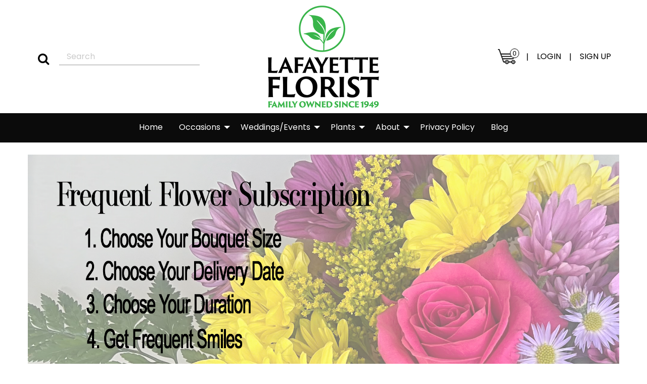

--- FILE ---
content_type: text/html; charset=UTF-8
request_url: https://www.lafayetteflorist.com/occasions/subscription-bouquets/
body_size: 9860
content:

<!DOCTYPE html>
<html class="no-js" lang="en" dir="ltr">

<head>
<meta name="viewport" content="width=device-width, initial-scale=1, maximum-scale=1">


<meta http-equiv="content-type" content="text/html; charset=UTF-8" />
<title>Subscription Bouquets</title>
<meta name="description" content="" />
<meta name="generator" content="concrete5" />
<script type="text/javascript">
var CCM_DISPATCHER_FILENAME = '/index.php';var CCM_CID = 1222;var CCM_EDIT_MODE = false;var CCM_ARRANGE_MODE = false;var CCM_IMAGE_PATH = "/concrete/images";
var CCM_TOOLS_PATH = "/tools/required";
var CCM_BASE_URL = "https://www.lafayetteflorist.com";
var CCM_REL = "";

</script>

	<link rel="shortcut icon" href="/files/3015/6045/3064/lafayette.ico" type="image/x-icon" />
	<link rel="icon" href="/files/3015/6045/3064/lafayette.ico" type="image/x-icon" />
	<link rel="apple-touch-icon" href="/files/7515/6045/3071/lafayette-57.png"  />
<meta name="msapplication-TileImage" content="/files/5315/6045/3078/lafayette-144.png" />
<link rel="stylesheet" type="text/css" href="/concrete/css/ccm.base.css" />
<script type="text/javascript" src="/concrete/js/jquery.js"></script>
<script type="text/javascript" src="/concrete/js/ccm.base.js"></script>
<script type="text/javascript" src="/packages/florist/js/ie8fix.js"></script>
<link rel="stylesheet" type="text/css" href="/packages/core_commerce_product_size/css/interface.css" />

        <script>
        $( document ).ajaxComplete(function( event, xhr, settings ) {
           var aj_url= settings.url;
  if ( aj_url.search('/tools/required/files/search_dialog') >= 0 ) {
  $('.ccm-file-manager-search-form form').attr("action",CCM_BASE_URL+CCM_REL+"/index.php/tools/packages/dropzone_upload/files/search_results");
  setTimeout(function(){ $("#ccm-search-files").trigger("click"); }, 400);
  }
});
</script>
        
<script data-no-optimize async defer src="https://www.google.com/recaptcha/enterprise.js?onload=recaptchaEnterprise&render=explicit"></script><script>
               function recaptchaEnterprise() {
    $(".recaptchaEnterprise").each(function () {
        var el = $(this);
        var clientId = grecaptcha.enterprise.render($(el).attr("id"), {
            'sitekey': $(el).attr('data-sitekey'),
            'badge': $(el).attr('data-badge'),
            'theme': $(el).attr('data-theme'),
            'size': 'invisible',
        });
        if($(el).attr("rel")=="global"){
        grecaptcha.enterprise.ready(function () {
            grecaptcha.enterprise.execute(clientId, {
                action: 'submit'
            }).then(function(token) {
                        fetch('/tools/packages/recaptcha_enterprise_v3/verify_recaptcha', {
                            method: 'POST',
                            headers: {
                            'Content-Type': 'application/json'
                            },
                            body: JSON.stringify({ 'g-recaptcha-response': token, 'action': 'pageview' })
                        })
                        .then(response => response.json())
                        .then(data => {
                            if (!data.success) {
                            window.location.href = CCM_BASE_URL+CCM_REL+"/access-denied.html";
                            console.warn("🚨 Suspicious activity detected:", data.message);
                            }
                        })
                        .catch(error => console.error("⚠️ reCAPTCHA verification failed:", error));
                        });
        });
 }else{
 grecaptcha.enterprise.ready(function () {
            grecaptcha.enterprise.execute(clientId, {
                action: 'submit'
            });
        });
 }

    });
} </script> <style> .recaptchaEnterprise[rel="global"][data-badge="bottomright"] .grecaptcha-badge { right:-186px; } .recaptchaEnterprise[rel="global"][data-badge="bottomleft"] .grecaptcha-badge { left:-186px; }.recaptchaEnterprise[rel="global"] .grecaptcha-badge { height: 60px;position: fixed;bottom: 14px;box-shadow: gray 0px 0px 5px;border-radius: 2px;overflow: hidden; }</style>
<style type="text/css"> 
#blockStyle3497Main197 {text-align:center; background-repeat:no-repeat; } 
#blockStyle2240Main121 {background-repeat:no-repeat; margin:0 10px 0 10px; padding:3px 50px 3px 50px; } 
#blockStyle680Main8 {text-align:center; background-repeat:no-repeat; } 
</style>
<script> jQuery.browser = {}; jQuery.browser.msie = false; jQuery.browser.version = 0; if (navigator.userAgent.match(/MSIE ([0-9]+)\./)) { jQuery.browser.msie = true;jQuery.browser.version = RegExp.$1; }</script>
<script type="text/javascript" src="https://www.google.com/recaptcha/api.js"></script>
<link rel="stylesheet" type="text/css" href="/packages/core_commerce/css/ccm.core.commerce.cart.css" />
<script type="text/javascript" src="/js/ccm.core.commerce.cart.js"></script>
<script type="text/javascript" src="/concrete/js/jquery.ui.js"></script>
<link rel="stylesheet" type="text/css" href="/concrete/css/jquery.ui.css" />
<link rel="stylesheet" type="text/css" href="/concrete/css/ccm.tnspacer.css" />
<!-- Google Tag Manager -->
	<script>(function(w,d,s,l,i){w[l]=w[l]||[];w[l].push({'gtm.start':
	new Date().getTime(),event:'gtm.js'});var f=d.getElementsByTagName(s)[0],
	j=d.createElement(s),dl=l!='dataLayer'?'&l='+l:'';j.async=true;j.src=
	'https://www.googletagmanager.com/gtm.js?id='+i+dl;f.parentNode.insertBefore(j,f);
	})(window,document,'script','dataLayer','GTM-WKTZTV7');</script>
	<!-- End Google Tag Manager -->
	
<script type="text/javascript">
var _gaq = _gaq || [];
_gaq.push(['_setAccount', 'UA-114983360-1']);
_gaq.push(['_trackPageview']);
_gaq.push(
        ['aggregate._setAccount', 'UA-37882440-1'],
        ['aggregate._trackPageview']
);

setTimeout("_gaq.push(['_trackEvent', '15_seconds', 'read'])",15000);
setTimeout("_gaq.push(['aggregate._trackEvent', '15_seconds', 'read'])",15000);

(function() {
	var ga = document.createElement('script'); ga.type = 'text/javascript'; ga.async = true;
//	ga.src = ('https:' == document.location.protocol ? 'https://ssl' : 'http://www') + '.google-analytics.com/ga.js';
	ga.src = ('https:' == document.location.protocol ? 'https://' : 'http://') + 'stats.g.doubleclick.net/dc.js';
	var s = document.getElementsByTagName('script')[0]; s.parentNode.insertBefore(ga, s);
})();
</script>
        
	<link rel="canonical" href="https://www.lafayetteflorist.com/occasions/subscription-bouquets/" />
         
		<meta name="description" content="" />
		<meta property="og:description" content="" />
		<meta property="og:type" content="article" /><meta property="og:image" content=" " /> 
			<meta property="og:url" content="https://www.lafayetteflorist.com/occasions/subscription-bouquets/" />
	<meta property="og:site_name" content="Lafayette Florist" />
	<meta property="fb:admins" content=""/>
	
			<meta property="og:title" content="Subscription Bouquets" />
	
	<script type="application/ld+json">
	{
	  "@context": "http://schema.org",
	  "@type": "WebSite",
	  "url": "https://www.lafayetteflorist.com/",
	  "potentialAction": {
	    "@type": "SearchAction",
	    "target": "https://www.lafayetteflorist.com/flowers?keywords={search_term}",
	    "query-input": "required name=search_term"
	  }
	}
	</script>

<!-- Site Header Content //-->

<link href="https://fonts.googleapis.com/css?family=Great+Vibes|Lobster+Two:400,400i,700|Playfair+Display:400,700|Poppins:300,400,700" rel="stylesheet">
<!-- Font awesome -->
<link rel="stylesheet" href="https://cdnjs.cloudflare.com/ajax/libs/font-awesome/4.7.0/css/font-awesome.min.css">

<link rel="stylesheet" media="screen" type="text/css" href="/themes/lafayette_florist/css/foundation.css" />
<link rel="stylesheet" media="screen" type="text/css" href="/themes/lafayette_florist/css/main.css" />
<link rel="stylesheet" media="screen" type="text/css" href="/themes/lafayette_florist/typography.css" />

<script type="application/ld+json">
{
  "@context": "https://schema.org",
  "@type": "Florist",
  "name": "Lafayette Florist",
  "image": "https://www.lafayetteflorist.com/files/1617/0196/0428/Lafayette-Florist-Logo-Stacked-Color-Black-small-homepage.png",
  "url": "https://www.lafayetteflorist.com/",
  "telephone": "303-665-5552",
  "priceRange": "$$",
  "address": {
    "@type": "PostalAddress",
    "streetAddress": "3335 Arapahoe Rd. #30",
    "addressLocality": "Erie",
    "addressRegion": "CO",
    "postalCode": "80516",
    "addressCountry": "USA"
  },
  "geo": {
    "@type": "GeoCoordinates",
    "latitude": 40.0172968,
    "longitude": -105.1016625
  } ,
  "openingHoursSpecification": [{
    "@type": "OpeningHoursSpecification",
    "dayOfWeek": [
      "Monday",
      "Tuesday",
      "Wednesday",
      "Thursday",
      "Friday",
      "Saturday"
    ],
    "opens": "08:30",
    "closes": "17:00"
  },{
    "@type": "OpeningHoursSpecification",
    "dayOfWeek": "Sunday",
    "opens": "10:00",
    "closes": "16:00"
  }],
  "sameAs": [
    "https://www.facebook.com/LafayetteFloristColorado/",
    "http://www.pinterest.com/lafayetteflorist/",
    "https://www.twitter.com/laf_florist",
    "https://www.instagram.com/lafayetteflorist/",
    "http://goo.gl/maps/WLLMTF4f3s92"
  ] 
}
</script>

<script type="text/javascript" src="//script.crazyegg.com/pages/scripts/0022/1041.js" async="async"></script>
</head>

<body class="product-list  page-subscription-bouquets"><!-- Google Tag Manager (noscript) -->
			<noscript><iframe src="https://www.googletagmanager.com/ns.html?id=GTM-WKTZTV7
			height="0" width="0" style="display:none;visibility:hidden"></iframe></noscript>
			<!-- End Google Tag Manager (noscript) -->

      <!--  Clickcease.com tracking-->
      <script type='text/javascript'>var script = document.createElement('script');
      script.async = true; script.type = 'text/javascript';
      var target = 'https://www.clickcease.com/monitor/stat.js';
      script.src = target;var elem = document.head;elem.appendChild(script);
      </script>
      <noscript>
      <a href='https://www.clickcease.com' rel='nofollow'><img src='https://monitor.clickcease.com/stats/stats.aspx' alt='ClickCease'/></a>
      </noscript>
      <!--  Clickcease.com tracking-->

<div class="off-canvas-wrapper">
<!--start main container -->
<div class="off-canvas position-left" id="offCanvas" data-off-canvas>
    <!-- Your menu or Off-canvas content goes here -->
	<ul class="accordian-menu vertical menu" data-accordion-menu aria-multi-expand="false" data-submenu-toggle="true"><li class=""><a href="/" target="_self" class="">Home</a></li><li class="is-accordion-submenu-parent nav-path-selected"><a href="/occasions/best-sellers/" target="_self" class="nav-path-selected">Occasions</a><ul class="menu vertical"><li class=""><a href="/occasions/best-sellers/" target="_self" class="">Best Sellers</a></li><li class=""><a href="/occasions/holiday-flowers/" target="_self" class="">Holiday Flowers</a></li><li class=""><a href="/occasions/anniversary/" target="_self" class="">Anniversary</a></li><li class=""><a href="/occasions/birthday/" target="_self" class="">Birthday</a></li><li class=""><a href="/occasions/get-well/" target="_self" class="">Get Well</a></li><li class=""><a href="/occasions/graduation1/" target="_self" class="">Celebrations</a></li><li class=""><a href="/occasions/new-baby/" target="_self" class="">New Baby</a></li><li class=""><a href="/occasions/corporate-gifts/" target="_self" class="">Corporate Gifts</a></li><li class=""><a href="/occasions/roses/" target="_self" class="">Roses</a></li><li class=""><a href="/occasions/self-care/" target="_self" class="">Self-Care</a></li><li class=""><a href="/occasions/50-and-under/" target="_self" class="">$50 and Under</a></li><li class="nav-selected nav-path-selected"><a href="/occasions/subscription-bouquets/" target="_self" class="nav-selected nav-path-selected">Frequent Flower Subscription</a></li><li class=""><a href="/occasions/exquisite-bouquets/" target="_self" class="">Exquisite Bouquets</a></li><li class=""><a href="/occasions/him/" target="_self" class="">For Him</a></li><li class=""><a href="/occasions/plants/" target="_self" class="">House Plants</a></li><li class=""><a href="/occasions/sympathy/" target="_self" class="">Sympathy</a></li><li class=""><a href="/occasions/local-chocolates/" target="_self" class="">Local Chocolates</a></li></ul></li><li class="is-accordion-submenu-parent "><a href="/weddings/wedding-gallery/" target="_self" class="">Weddings/Events</a><ul class="menu vertical"><li class=""><a href="/weddings/wedding-gallery/" target="_self" class="">Wedding Gallery</a></li><li class=""><a href="/weddings/bridal-bouquets/" target="_self" class="">Bridal Bouquets</a></li><li class=""><a href="/weddings/corsages-and-boutonnieres/" target="_self" class="">Corsages and Boutonnieres</a></li><li class=""><a href="/weddings/elopement-packages/" target="_self" class="">Elopement Packages</a></li><li class=""><a href="/weddings/wedding-packages/" target="_self" class="">Wedding Packages</a></li><li class=""><a href="/weddings/corporate-events-parties/" target="_self" class="">Corporate Events & Parties</a></li><li class=""><a href="/weddings/faq/" target="_self" class="">Wedding Flower FAQ</a></li></ul></li><li class="is-accordion-submenu-parent "><a href="/plants/" target="_self" class="">Plants</a><ul class="menu vertical"><li class=""><a href="/plants/house-plants/" target="_self" class="">House Plants</a></li><li class=""><a href="/plants/house-plant-care/" target="_self" class="">House Plant Care</a></li></ul></li><li class="is-accordion-submenu-parent "><a href="/about-us/about-lafayette-florist/" target="_self" class="">About</a><ul class="menu vertical"><li class=""><a href="/about-us/about-lafayette-florist/" target="_self" class="">About Us</a></li><li class=""><a href="/about-us/were-moving/" target="_self" class="">We've Moved!</a></li><li class=""><a href="/about-us/shop-photos/" target="_self" class="">Shop Photos</a></li><li class=""><a href="/about-us/contact/" target="_self" class="">Contact Us</a></li><li class=""><a href="/about-us/our-guarantee/" target="_self" class="">Our Guarantee</a></li><li class=""><a href="/about-us/delivery/" target="_self" class="">Delivery Information</a></li><li class=""><a href="/about-us/main-store-directions/" target="_self" class="">Main Store Directions</a></li><li class=""><a href="/about-us/community/" target="_self" class="">Community</a></li><li class=""><a href="/about-us/community-connections/" target="_self" class="">Community Connections</a></li><li class=""><a href="/about-us/faq/" target="_self" class="">FAQ</a></li></ul></li><li class=""><a href="/privacy/" target="_self" class="">Privacy Policy</a></li><li class=""><a href="/blog" target="_self" class="">Blog</a></li></ul>	<button class="close-button" aria-label="Close menu" type="button" data-close><span aria-hidden="true">&times;</span></button>
</div>
<div class="off-canvas-content" data-off-canvas-content>
<!---====================================
							 TOP NAV
=======================================-->
<header id="header" class="grid-container full">
	<div class="grid-container">
		<div class="grid-x grid-margin-x align-middle">
			<div class='small-12 medium-4 cell'>
			
<div id="HTMLBlock549" class="HTMLBlock">
<div id="search-bar">
	<form action="/flowers" class="search-form" method="get">
		<input type="hidden" value="1" name="search">
		<button type="submit" name="product-list-search-core-commerce-products" class="search-submit" value="1"><i class="fa fa-search"></i></button>
		<div class="search-text-wrap">
			<input type="text" class="search-text" value="" name="keywords" id="keywords" placeholder="Search">
		</div>
	</form>
   </div></div>			</div>
			<div class='small-12 medium-4 cell text-center'>
				<div id="blockStyle2240Main121" class=" ccm-block-styles" >
<a href="/" ><img border="0" class="ccm-image-block" alt="Lafayette Florist, Gift Shop, and Garden Center" src="/files/1617/0196/0428/Lafayette-Florist-Logo-Stacked-Color-Black-small-homepage.png" width="220" height="202" /></a></div>			</div>
			<div class='small-12 medium-4 cell text-right'>
			
<ul class="cc-cart-links menu align-middle align-right">
	<li>
		<a class="cart-link" href="/cart?rcID=1222" onclick="ccm_coreCommerceLaunchCart(this, '/tools/packages/core_commerce/cart_dialog'); return false"><span id="cc-cart-quantity" href="/tools/packages/core_commerce/cart_quantity">0</span></a>
	</li>
	<li><span>|</span></li>
		<li><a href="/login">LOGIN</a></li>
	<li><span>|</span></li>
	<li><a href="/register">SIGN UP</a></li>
	</ul>
			</div>
		</div>
	</div>
	<div class="main-nav">
		<div class="grid-container">
			<nav class="grid-x grid-padding-x align-center align-middle">
				<div class="small-12 cell hide-for-small-only">
				<ul class="dropdown menu align-center" data-dropdown-menu><li class=""><a href="/" target="_self" class="">Home</a></li><li class="nav-path-selected"><a href="/occasions/best-sellers/" target="_self" class="nav-path-selected">Occasions</a><ul class="menu"><li class=""><a href="/occasions/best-sellers/" target="_self" class="">Best Sellers</a></li><li class=""><a href="/occasions/holiday-flowers/" target="_self" class="">Holiday Flowers</a></li><li class=""><a href="/occasions/anniversary/" target="_self" class="">Anniversary</a></li><li class=""><a href="/occasions/birthday/" target="_self" class="">Birthday</a></li><li class=""><a href="/occasions/get-well/" target="_self" class="">Get Well</a></li><li class=""><a href="/occasions/graduation1/" target="_self" class="">Celebrations</a></li><li class=""><a href="/occasions/new-baby/" target="_self" class="">New Baby</a></li><li class=""><a href="/occasions/corporate-gifts/" target="_self" class="">Corporate Gifts</a></li><li class=""><a href="/occasions/roses/" target="_self" class="">Roses</a></li><li class=""><a href="/occasions/self-care/" target="_self" class="">Self-Care</a></li><li class=""><a href="/occasions/50-and-under/" target="_self" class="">$50 and Under</a></li><li class="nav-selected nav-path-selected"><a href="/occasions/subscription-bouquets/" target="_self" class="nav-selected nav-path-selected">Frequent Flower Subscription</a></li><li class=""><a href="/occasions/exquisite-bouquets/" target="_self" class="">Exquisite Bouquets</a></li><li class=""><a href="/occasions/him/" target="_self" class="">For Him</a></li><li class=""><a href="/occasions/plants/" target="_self" class="">House Plants</a><ul class="menu"><li class=""><a href="/occasions/plants/green-thumb-club/" target="_self" class="">Green Thumb Club</a></li></ul></li><li class=""><a href="/occasions/sympathy/" target="_self" class="">Sympathy</a><ul class="menu"><li class=""><a href="/occasions/sympathy/sympathy-plants/" target="_self" class="">Sympathy Plants</a></li><li class=""><a href="/occasions/sympathy/standing-sprays-and-wreaths/" target="_self" class="">Standing Sprays, Wreaths & Crosses</a></li><li class=""><a href="/occasions/sympathy/photo-and-urn-tributes/" target="_self" class="">Photo and Urn Tributes</a></li><li class=""><a href="/occasions/sympathy/casket-sprays/" target="_self" class="">Casket Sprays</a></li><li class=""><a href="/occasions/sympathy/funeral-service-sets/" target="_self" class="">Funeral Service Sets</a></li><li class=""><a href="/occasions/sympathy/sympathy-tribute/" target="_self" class="">Sympathy Tribute</a></li><li class=""><a href="/occasions/sympathy/sympathy-home/" target="_self" class="">Sympathy For The Home</a></li></ul></li><li class=""><a href="/occasions/local-chocolates/" target="_self" class="">Local Chocolates</a></li></ul></li><li class=""><a href="/weddings/wedding-gallery/" target="_self" class="">Weddings/Events</a><ul class="menu"><li class=""><a href="/weddings/wedding-gallery/" target="_self" class="">Wedding Gallery</a></li><li class=""><a href="/weddings/bridal-bouquets/" target="_self" class="">Bridal Bouquets</a></li><li class=""><a href="/weddings/corsages-and-boutonnieres/" target="_self" class="">Corsages and Boutonnieres</a></li><li class=""><a href="/weddings/elopement-packages/" target="_self" class="">Elopement Packages</a></li><li class=""><a href="/weddings/wedding-packages/" target="_self" class="">Wedding Packages</a></li><li class=""><a href="/weddings/corporate-events-parties/" target="_self" class="">Corporate Events & Parties</a></li><li class=""><a href="/weddings/faq/" target="_self" class="">Wedding Flower FAQ</a></li></ul></li><li class=""><a href="/plants/" target="_self" class="">Plants</a><ul class="menu"><li class=""><a href="/plants/house-plants/" target="_self" class="">House Plants</a></li><li class=""><a href="/plants/house-plant-care/" target="_self" class="">House Plant Care</a></li></ul></li><li class=""><a href="/about-us/about-lafayette-florist/" target="_self" class="">About</a><ul class="menu"><li class=""><a href="/about-us/about-lafayette-florist/" target="_self" class="">About Us</a></li><li class=""><a href="/about-us/were-moving/" target="_self" class="">We've Moved!</a></li><li class=""><a href="/about-us/shop-photos/" target="_self" class="">Shop Photos</a></li><li class=""><a href="/about-us/contact/" target="_self" class="">Contact Us</a></li><li class=""><a href="/about-us/our-guarantee/" target="_self" class="">Our Guarantee</a></li><li class=""><a href="/about-us/delivery/" target="_self" class="">Delivery Information</a></li><li class=""><a href="/about-us/main-store-directions/" target="_self" class="">Main Store Directions</a></li><li class=""><a href="/about-us/community/" target="_self" class="">Community</a></li><li class=""><a href="/about-us/community-connections/" target="_self" class="">Community Connections</a></li><li class=""><a href="/about-us/faq/" target="_self" class="">FAQ</a></li></ul></li><li class=""><a href="/privacy/" target="_self" class="">Privacy Policy</a></li><li class=""><a href="/blog" target="_self" class="">Blog</a></li></ul>				</div>
			</nav>
			<div class="grid-x grid-padding-x align-middle">
				<div class="title-bar small-12 cell show-for-small-only"><button class="menu-icon" type="button" data-open="offCanvas" aria-expanded="false" aria-controls="offCanvas">Menu</button></div>
			</div>
		</div>
	</div>
</header>
<main class="product-list">
	
	<section id="main" class="wrapper">
		<div class="title grid-container">
		<div class="grid-x grid-margin-x">
	<div class="small-12 cell">
	<img border="0" class="ccm-image-block" alt="" src="/files/5417/5034/9738/subscription_banner.png" width="1950" height="750"  onmouseover="this.src = '/files/5417/5034/9738/subscription_banner.png'"  onmouseout="this.src = '/files/5417/5034/9738/subscription_banner.png'" /><h1 style="text-align: center;">Fresh Flowers. Local Love. </h1><h1 style="text-align: center;"><span style="font-size: xx-large;">New Location!</span></h1>
<p style="text-align: center;"><span style="font-size: large;">New address: <strong><span style="color: #3366ff;"><a href="https://www.google.com/maps/place/Lafayette+Florist/@40.0172968,-105.1042428,17z/data=!3m1!4b1!4m6!3m5!1s0x876bf4e579566b91:0x8f1123126d2b81cc!8m2!3d40.0172968!4d-105.1016625!16s%2Fg%2F1vn9pl1h?entry=ttu&amp;g_ep=EgoyMDI1MDYxNi4wIKXMDSoASAFQAw%3D%3D" target="_blank"><span style="color: #3366ff;">3335 Arapahoe Rd. #30 Erie, CO 80516</span></a></span></strong></span></p>
<p style="text-align: center;"><span style="font-size: large;">(303) 665-5552</span></p><p style="text-align: center;"><span style="font-size: medium;">Monday - Friday: 9:00 am - 6:00 pm </span></p>
<p style="text-align: center;"><span style="font-size: medium;">Saturday: 9:00 am - 3:00 pm</span></p>
<p style="text-align: center;"><span style="font-size: medium;">Sunday: CLOSED</span></p><p style="text-align: center;"><span style="font-size: medium;"><strong>Give us a call to customize your frequent flower subscription.  </strong></span></p>
<p style="text-align: center;"><span style="font-size: medium;"><strong>We can change the frequency, dates and type of bouquets to suit your needs.</strong></span></p>
<p style="text-align: center;"><span style="font-size: medium;"><strong><span>We’ll process payment for your first order the day you place it. After that, our team will be in touch to see what works best for you—whether you’d like to pay for everything up front or closer to each delivery date.</span></strong></span></p>
<p style="text-align: center;"><span style="font-size: medium;"><strong>(303) 665-5552</strong></span></p>

<div id="tnSpacer" style="height:50px"></div>
<h1 style="text-align: center;">Wrapped Subscription Bouquets</h1>
<p style="text-align: center;">Includes a vase on the first delivery or pick-up</p>	</div>
</div>
		</div>
		<div class="grid-container">
				<div class="grid-x grid-margin-x">
	<div class="small-12 cell">
	<div class="search-container">
		
				<div class="search-fields-addition grid-x grid-margin-x align-middle">
									<div class="small-12 medium-3 cell medium-offset-9 align-self-right">
				<div class="product-list-sort-header">
					<label>Sort:</label>
					<select class="product-list-sort-select" onchange="window.open('https://www.lafayetteflorist.com'+this.options[this.selectedIndex].value,'_self')" >
						<option  value="/occasions/subscription-bouquets/?ccm_order_by_b1280=prspDisplayOrder&ccm_order_dir_b1280=desc">Set Order Ascending</option><option  value="/occasions/subscription-bouquets/?ccm_order_by_b1280=prspDisplayOrder&ccm_order_dir_b1280=desc">Set Order Descending</option>					</select>
				</div>
			</div>
					</div>
		
		<div class="ccm-core-commerce-product-list-results grid-x grid-margin-x small-up-1 medium-up-4 align-center">
		<tr><div class="f20_product_list_item cell"><div class="ccm-core-commerce-add-to-cart">
<form method="post" id="ccm-core-commerce-add-to-cart-form-865-1280" action="/cart/update/">
	<input type="hidden" name="rcID" value="1222" />
	<input type="hidden" name="productID" id="productID" value="865" class="ccm-input-hidden" />	<input type="hidden" name="quantity" id="quantity" value="1" class="ccm-input-hidden" />		<div class="ccm-core-commerce-add-to-cart-image" style="min-height: 0px;">
			<a href="/flowers/standard-frequent-flower-bouquet-delivery/">
			<div class="image"><img itemprop="image" src="/files/cache/9598df3188ae91404b4a1adabe79f807_f3051.png" width="270" height="270" alt="Standard Frequent Flower Bouquet (Delivery)" class="ccm-productListDefaultImage" /></div>
			</a>
		</div>
		<div class="product-info grid-container">
			<div class="ccm-core-commerce-product-property-list grid-x grid-padding-x align-middle" itemscope itemtype="http://schema.org/Product">
																																																																																													<!-- <div class="ccm-core-commerce-product-property-list" itemscope itemtype="http://schema.org/Product"> -->

<div class="f20_product_name text-center small-12 cell" itemprop="name">
		
			
	
	<a href="/flowers/standard-frequent-flower-bouquet-delivery/">Standard Frequent Flower Bouquet (Delivery)</a>	
		
		
		
	
		
	
		
		
		

		
		
		
		
	
		
	
		
		
		

		
		
		
			

		<div class="f20_price_container small-12 cell" itemprop="offers" itemscope itemtype="http://schema.org/Offer"> 
	<span class="f20_price" itemprop="price"><span class="symbol">$</span>24.99</span>
</div>
	
		
	
		
	
		
		
		

</div>
<!-- </div> -->
				<div class="view-product-link small-12 cell" style="padding-left: 0px;">
                                            <a href="/flowers/standard-frequent-flower-bouquet-delivery/" class="btn">View Details</a>
                    
				</div>
			</div>
		</div>
</form>
</div>
<script type="text/javascript">
	$(function() {
		ccm_coreCommerceRegisterAddToCart('ccm-core-commerce-add-to-cart-form-865-1280', '/tools/packages/core_commerce/cart_dialog');
								
	});
</script>
</div><div class="f20_product_list_item cell"><div class="ccm-core-commerce-add-to-cart">
<form method="post" id="ccm-core-commerce-add-to-cart-form-866-1280" action="/cart/update/">
	<input type="hidden" name="rcID" value="1222" />
	<input type="hidden" name="productID" id="productID" value="866" class="ccm-input-hidden" />	<input type="hidden" name="quantity" id="quantity" value="1" class="ccm-input-hidden" />		<div class="ccm-core-commerce-add-to-cart-image" style="min-height: 0px;">
			<a href="/flowers/standard-frequent-flower-bouquet-pick/">
			<div class="image"><img itemprop="image" src="/files/cache/9598df3188ae91404b4a1adabe79f807_f3051.png" width="270" height="270" alt="Standard Frequent Flower Bouquet (Pick-up)" class="ccm-productListDefaultImage" /></div>
			</a>
		</div>
		<div class="product-info grid-container">
			<div class="ccm-core-commerce-product-property-list grid-x grid-padding-x align-middle" itemscope itemtype="http://schema.org/Product">
																																																																																													<!-- <div class="ccm-core-commerce-product-property-list" itemscope itemtype="http://schema.org/Product"> -->

<div class="f20_product_name text-center small-12 cell" itemprop="name">
		
			
	
	<a href="/flowers/standard-frequent-flower-bouquet-pick/">Standard Frequent Flower Bouquet (Pick-up)</a>	
		
		
		
	
		
	
		
		
		

		
		
		
		
	
		
	
		
		
		

		
		
		
			

		<div class="f20_price_container small-12 cell" itemprop="offers" itemscope itemtype="http://schema.org/Offer"> 
	<span class="f20_price" itemprop="price"><span class="symbol">$</span>24.99</span>
</div>
	
		
	
		
	
		
		
		

</div>
<!-- </div> -->
				<div class="view-product-link small-12 cell" style="padding-left: 0px;">
                                            <a href="/flowers/standard-frequent-flower-bouquet-pick/" class="btn">View Details</a>
                    
				</div>
			</div>
		</div>
</form>
</div>
<script type="text/javascript">
	$(function() {
		ccm_coreCommerceRegisterAddToCart('ccm-core-commerce-add-to-cart-form-866-1280', '/tools/packages/core_commerce/cart_dialog');
								
	});
</script>
</div><div class="f20_product_list_item cell"><div class="ccm-core-commerce-add-to-cart">
<form method="post" id="ccm-core-commerce-add-to-cart-form-867-1280" action="/cart/update/">
	<input type="hidden" name="rcID" value="1222" />
	<input type="hidden" name="productID" id="productID" value="867" class="ccm-input-hidden" />	<input type="hidden" name="quantity" id="quantity" value="1" class="ccm-input-hidden" />		<div class="ccm-core-commerce-add-to-cart-image" style="min-height: 0px;">
			<a href="/flowers/premium-frequent-flower-bouquet-delivery/">
			<div class="image"><img itemprop="image" src="/files/cache/cfcfb46fe36929196ffb37d54e61cc4d_f3050.png" width="270" height="270" alt="Deluxe Frequent Flower Bouquet (Delivery)" class="ccm-productListDefaultImage" /></div>
			</a>
		</div>
		<div class="product-info grid-container">
			<div class="ccm-core-commerce-product-property-list grid-x grid-padding-x align-middle" itemscope itemtype="http://schema.org/Product">
																																																																																													<!-- <div class="ccm-core-commerce-product-property-list" itemscope itemtype="http://schema.org/Product"> -->

<div class="f20_product_name text-center small-12 cell" itemprop="name">
		
			
	
	<a href="/flowers/premium-frequent-flower-bouquet-delivery/">Deluxe Frequent Flower Bouquet (Delivery)</a>	
		
		
		
	
		
	
		
		
		

		
		
		
		
	
		
	
		
		
		

		
		
		
			

		<div class="f20_price_container small-12 cell" itemprop="offers" itemscope itemtype="http://schema.org/Offer"> 
	<span class="f20_price" itemprop="price"><span class="symbol">$</span>49.99</span>
</div>
	
		
	
		
	
		
		
		

</div>
<!-- </div> -->
				<div class="view-product-link small-12 cell" style="padding-left: 0px;">
                                            <a href="/flowers/premium-frequent-flower-bouquet-delivery/" class="btn">View Details</a>
                    
				</div>
			</div>
		</div>
</form>
</div>
<script type="text/javascript">
	$(function() {
		ccm_coreCommerceRegisterAddToCart('ccm-core-commerce-add-to-cart-form-867-1280', '/tools/packages/core_commerce/cart_dialog');
								
	});
</script>
</div><div class="f20_product_list_item cell"><div class="ccm-core-commerce-add-to-cart">
<form method="post" id="ccm-core-commerce-add-to-cart-form-868-1280" action="/cart/update/">
	<input type="hidden" name="rcID" value="1222" />
	<input type="hidden" name="productID" id="productID" value="868" class="ccm-input-hidden" />	<input type="hidden" name="quantity" id="quantity" value="1" class="ccm-input-hidden" />		<div class="ccm-core-commerce-add-to-cart-image" style="min-height: 0px;">
			<a href="/flowers/premium-frequent-flower-bouquet-pick/">
			<div class="image"><img itemprop="image" src="/files/cache/cfcfb46fe36929196ffb37d54e61cc4d_f3050.png" width="270" height="270" alt="Deluxe Frequent Flower Bouquet (Pick-up)" class="ccm-productListDefaultImage" /></div>
			</a>
		</div>
		<div class="product-info grid-container">
			<div class="ccm-core-commerce-product-property-list grid-x grid-padding-x align-middle" itemscope itemtype="http://schema.org/Product">
																																																																																													<!-- <div class="ccm-core-commerce-product-property-list" itemscope itemtype="http://schema.org/Product"> -->

<div class="f20_product_name text-center small-12 cell" itemprop="name">
		
			
	
	<a href="/flowers/premium-frequent-flower-bouquet-pick/">Deluxe Frequent Flower Bouquet (Pick-up)</a>	
		
		
		
	
		
	
		
		
		

		
		
		
		
	
		
	
		
		
		

		
		
		
			

		<div class="f20_price_container small-12 cell" itemprop="offers" itemscope itemtype="http://schema.org/Offer"> 
	<span class="f20_price" itemprop="price"><span class="symbol">$</span>49.99</span>
</div>
	
		
	
		
	
		
		
		

</div>
<!-- </div> -->
				<div class="view-product-link small-12 cell" style="padding-left: 0px;">
                                            <a href="/flowers/premium-frequent-flower-bouquet-pick/" class="btn">View Details</a>
                    
				</div>
			</div>
		</div>
</form>
</div>
<script type="text/javascript">
	$(function() {
		ccm_coreCommerceRegisterAddToCart('ccm-core-commerce-add-to-cart-form-868-1280', '/tools/packages/core_commerce/cart_dialog');
								
	});
</script>
</div></tr><tr><div class="f20_product_list_item cell"><div class="ccm-core-commerce-add-to-cart">
<form method="post" id="ccm-core-commerce-add-to-cart-form-1057-1280" action="/cart/update/">
	<input type="hidden" name="rcID" value="1222" />
	<input type="hidden" name="productID" id="productID" value="1057" class="ccm-input-hidden" />	<input type="hidden" name="quantity" id="quantity" value="1" class="ccm-input-hidden" />		<div class="ccm-core-commerce-add-to-cart-image" style="min-height: 0px;">
			<a href="/flowers/premium-frequent-flower-bouquet-delivery1/">
			<div class="image"><img itemprop="image" src="/files/cache/e302ef2281bd6b96b76d8c81357396db_f3052.png" width="270" height="270" alt="Premium Frequent Flower Bouquet (Delivery)" class="ccm-productListDefaultImage" /></div>
			</a>
		</div>
		<div class="product-info grid-container">
			<div class="ccm-core-commerce-product-property-list grid-x grid-padding-x align-middle" itemscope itemtype="http://schema.org/Product">
																																																																																													<!-- <div class="ccm-core-commerce-product-property-list" itemscope itemtype="http://schema.org/Product"> -->

<div class="f20_product_name text-center small-12 cell" itemprop="name">
		
			
	
	<a href="/flowers/premium-frequent-flower-bouquet-delivery1/">Premium Frequent Flower Bouquet (Delivery)</a>	
		
		
		
	
		
	
		
		
		

		
		
		
		
	
		
	
		
		
		

		
		
		
			

		<div class="f20_price_container small-12 cell" itemprop="offers" itemscope itemtype="http://schema.org/Offer"> 
	<span class="f20_price" itemprop="price"><span class="symbol">$</span>74.99</span>
</div>
	
		
	
		
	
		
		
		

</div>
<!-- </div> -->
				<div class="view-product-link small-12 cell" style="padding-left: 0px;">
                                            <a href="/flowers/premium-frequent-flower-bouquet-delivery1/" class="btn">View Details</a>
                    
				</div>
			</div>
		</div>
</form>
</div>
<script type="text/javascript">
	$(function() {
		ccm_coreCommerceRegisterAddToCart('ccm-core-commerce-add-to-cart-form-1057-1280', '/tools/packages/core_commerce/cart_dialog');
								
	});
</script>
</div><div class="f20_product_list_item cell"><div class="ccm-core-commerce-add-to-cart">
<form method="post" id="ccm-core-commerce-add-to-cart-form-1058-1280" action="/cart/update/">
	<input type="hidden" name="rcID" value="1222" />
	<input type="hidden" name="productID" id="productID" value="1058" class="ccm-input-hidden" />	<input type="hidden" name="quantity" id="quantity" value="1" class="ccm-input-hidden" />		<div class="ccm-core-commerce-add-to-cart-image" style="min-height: 0px;">
			<a href="/flowers/premium-frequent-flower-bouquet-pick1/">
			<div class="image"><img itemprop="image" src="/files/cache/e302ef2281bd6b96b76d8c81357396db_f3052.png" width="270" height="270" alt="Premium Frequent Flower Bouquet (Pick-up)" class="ccm-productListDefaultImage" /></div>
			</a>
		</div>
		<div class="product-info grid-container">
			<div class="ccm-core-commerce-product-property-list grid-x grid-padding-x align-middle" itemscope itemtype="http://schema.org/Product">
																																																																																													<!-- <div class="ccm-core-commerce-product-property-list" itemscope itemtype="http://schema.org/Product"> -->

<div class="f20_product_name text-center small-12 cell" itemprop="name">
		
			
	
	<a href="/flowers/premium-frequent-flower-bouquet-pick1/">Premium Frequent Flower Bouquet (Pick-up)</a>	
		
		
		
	
		
	
		
		
		

		
		
		
		
	
		
	
		
		
		

		
		
		
			

		<div class="f20_price_container small-12 cell" itemprop="offers" itemscope itemtype="http://schema.org/Offer"> 
	<span class="f20_price" itemprop="price"><span class="symbol">$</span>74.99</span>
</div>
	
		
	
		
	
		
		
		

</div>
<!-- </div> -->
				<div class="view-product-link small-12 cell" style="padding-left: 0px;">
                                            <a href="/flowers/premium-frequent-flower-bouquet-pick1/" class="btn">View Details</a>
                    
				</div>
			</div>
		</div>
</form>
</div>
<script type="text/javascript">
	$(function() {
		ccm_coreCommerceRegisterAddToCart('ccm-core-commerce-add-to-cart-form-1058-1280', '/tools/packages/core_commerce/cart_dialog');
								
	});
</script>
</div><div class="f20_product_list_item cell"><div class="ccm-core-commerce-add-to-cart">
<form method="post" id="ccm-core-commerce-add-to-cart-form-1059-1280" action="/cart/update/">
	<input type="hidden" name="rcID" value="1222" />
	<input type="hidden" name="productID" id="productID" value="1059" class="ccm-input-hidden" />	<input type="hidden" name="quantity" id="quantity" value="1" class="ccm-input-hidden" />		<div class="ccm-core-commerce-add-to-cart-image" style="min-height: 0px;">
			<a href="/flowers/exquisite-frequent-flower-bouquet-delivery/">
			<div class="image"><img itemprop="image" src="/files/cache/b3fd351b7b91e922de956c483c675c42_f3053.png" width="270" height="270" alt="Exquisite Frequent Flower Bouquet (Delivery)" class="ccm-productListDefaultImage" /></div>
			</a>
		</div>
		<div class="product-info grid-container">
			<div class="ccm-core-commerce-product-property-list grid-x grid-padding-x align-middle" itemscope itemtype="http://schema.org/Product">
																																																																																													<!-- <div class="ccm-core-commerce-product-property-list" itemscope itemtype="http://schema.org/Product"> -->

<div class="f20_product_name text-center small-12 cell" itemprop="name">
		
			
	
	<a href="/flowers/exquisite-frequent-flower-bouquet-delivery/">Exquisite Frequent Flower Bouquet (Delivery)</a>	
		
		
		
	
		
	
		
		
		

		
		
		
		
	
		
	
		
		
		

		
		
		
			

		<div class="f20_price_container small-12 cell" itemprop="offers" itemscope itemtype="http://schema.org/Offer"> 
	<span class="f20_price" itemprop="price"><span class="symbol">$</span>99.99</span>
</div>
	
		
	
		
	
		
		
		

</div>
<!-- </div> -->
				<div class="view-product-link small-12 cell" style="padding-left: 0px;">
                                            <a href="/flowers/exquisite-frequent-flower-bouquet-delivery/" class="btn">View Details</a>
                    
				</div>
			</div>
		</div>
</form>
</div>
<script type="text/javascript">
	$(function() {
		ccm_coreCommerceRegisterAddToCart('ccm-core-commerce-add-to-cart-form-1059-1280', '/tools/packages/core_commerce/cart_dialog');
								
	});
</script>
</div><div class="f20_product_list_item cell"><div class="ccm-core-commerce-add-to-cart">
<form method="post" id="ccm-core-commerce-add-to-cart-form-1060-1280" action="/cart/update/">
	<input type="hidden" name="rcID" value="1222" />
	<input type="hidden" name="productID" id="productID" value="1060" class="ccm-input-hidden" />	<input type="hidden" name="quantity" id="quantity" value="1" class="ccm-input-hidden" />		<div class="ccm-core-commerce-add-to-cart-image" style="min-height: 0px;">
			<a href="/flowers/exquisite-frequent-flower-bouquet-pick/">
			<div class="image"><img itemprop="image" src="/files/cache/b3fd351b7b91e922de956c483c675c42_f3053.png" width="270" height="270" alt="Exquisite Frequent Flower Bouquet (Pick-up)" class="ccm-productListDefaultImage" /></div>
			</a>
		</div>
		<div class="product-info grid-container">
			<div class="ccm-core-commerce-product-property-list grid-x grid-padding-x align-middle" itemscope itemtype="http://schema.org/Product">
																																																																																													<!-- <div class="ccm-core-commerce-product-property-list" itemscope itemtype="http://schema.org/Product"> -->

<div class="f20_product_name text-center small-12 cell" itemprop="name">
		
			
	
	<a href="/flowers/exquisite-frequent-flower-bouquet-pick/">Exquisite Frequent Flower Bouquet (Pick-up)</a>	
		
		
		
	
		
	
		
		
		

		
		
		
		
	
		
	
		
		
		

		
		
		
			

		<div class="f20_price_container small-12 cell" itemprop="offers" itemscope itemtype="http://schema.org/Offer"> 
	<span class="f20_price" itemprop="price"><span class="symbol">$</span>99.99</span>
</div>
	
		
	
		
	
		
		
		

</div>
<!-- </div> -->
				<div class="view-product-link small-12 cell" style="padding-left: 0px;">
                                            <a href="/flowers/exquisite-frequent-flower-bouquet-pick/" class="btn">View Details</a>
                    
				</div>
			</div>
		</div>
</form>
</div>
<script type="text/javascript">
	$(function() {
		ccm_coreCommerceRegisterAddToCart('ccm-core-commerce-add-to-cart-form-1060-1280', '/tools/packages/core_commerce/cart_dialog');
								
	});
</script>
</div>	</div>
	
	</div>
 


<div id="tnSpacer" style="height:50px"></div>
<h1 style="text-align: center;">Subscription Arrangements</h1>
<p style="text-align: center;"><span>Eco Vases - Swap out your vase -</span></p>
<p style="text-align: center;"><span> Just set out with a note for the driver to take or give the empty vase to the driver when your next delivery arrives. </span></p><div class="search-container">
		
				<div class="search-fields-addition grid-x grid-margin-x align-middle">
								</div>
		
		<div class="ccm-core-commerce-product-list-results grid-x grid-margin-x small-up-1 medium-up-4 align-center">
		<tr><div class="f20_product_list_item cell"><div class="ccm-core-commerce-add-to-cart">
<form method="post" id="ccm-core-commerce-add-to-cart-form-1292-3441" action="/cart/update/">
	<input type="hidden" name="rcID" value="1222" />
	<input type="hidden" name="productID" id="productID" value="1292" class="ccm-input-hidden" />	<input type="hidden" name="quantity" id="quantity" value="1" class="ccm-input-hidden" />		<div class="ccm-core-commerce-add-to-cart-image" style="min-height: 0px;">
			<a href="/flowers/standard-frequent-flower-arrangement-delivery-copy/">
			<div class="image"><img itemprop="image" src="/files/cache/f6380ca6bd9b6483e80cee078a37d4b9_f3560.png" width="300" height="300" alt="Standard Frequent Flower Arrangement (Pick-up)" class="ccm-productListDefaultImage" /></div>
			</a>
		</div>
		<div class="product-info grid-container">
			<div class="ccm-core-commerce-product-property-list grid-x grid-padding-x align-middle" itemscope itemtype="http://schema.org/Product">
																																																																																													<!-- <div class="ccm-core-commerce-product-property-list" itemscope itemtype="http://schema.org/Product"> -->

<div class="f20_product_name text-center small-12 cell" itemprop="name">
		
			
	
	<a href="/flowers/standard-frequent-flower-arrangement-delivery-copy/">Standard Frequent Flower Arrangement (Pick-up)</a>	
		
		
		
	
		
	
		
		
		

		
		
		
		
	
		
	
		
		
		

		
		
		
			

		<div class="f20_price_container small-12 cell" itemprop="offers" itemscope itemtype="http://schema.org/Offer"> 
	<span class="f20_price" itemprop="price"><span class="symbol">$</span>49.99</span>
</div>
	
		
	
		
	
		
		
		

</div>
<!-- </div> -->
				<div class="view-product-link small-12 cell" style="padding-left: 0px;">
                                            <a href="/flowers/standard-frequent-flower-arrangement-delivery-copy/" class="btn">View Details</a>
                    
				</div>
			</div>
		</div>
</form>
</div>
<script type="text/javascript">
	$(function() {
		ccm_coreCommerceRegisterAddToCart('ccm-core-commerce-add-to-cart-form-1292-3441', '/tools/packages/core_commerce/cart_dialog');
								
	});
</script>
</div><div class="f20_product_list_item cell"><div class="ccm-core-commerce-add-to-cart">
<form method="post" id="ccm-core-commerce-add-to-cart-form-1291-3441" action="/cart/update/">
	<input type="hidden" name="rcID" value="1222" />
	<input type="hidden" name="productID" id="productID" value="1291" class="ccm-input-hidden" />	<input type="hidden" name="quantity" id="quantity" value="1" class="ccm-input-hidden" />		<div class="ccm-core-commerce-add-to-cart-image" style="min-height: 0px;">
			<a href="/flowers/standard-frequent-flower-bouquet-delivery-copy1/">
			<div class="image"><img itemprop="image" src="/files/cache/f6380ca6bd9b6483e80cee078a37d4b9_f3560.png" width="300" height="300" alt="Standard Frequent Flower Arrangement (Delivery) " class="ccm-productListDefaultImage" /></div>
			</a>
		</div>
		<div class="product-info grid-container">
			<div class="ccm-core-commerce-product-property-list grid-x grid-padding-x align-middle" itemscope itemtype="http://schema.org/Product">
																																																																																													<!-- <div class="ccm-core-commerce-product-property-list" itemscope itemtype="http://schema.org/Product"> -->

<div class="f20_product_name text-center small-12 cell" itemprop="name">
		
			
	
	<a href="/flowers/standard-frequent-flower-bouquet-delivery-copy1/">Standard Frequent Flower Arrangement (Delivery) </a>	
		
		
		
	
		
	
		
		
		

		
		
		
		
	
		
	
		
		
		

		
		
		
			

		<div class="f20_price_container small-12 cell" itemprop="offers" itemscope itemtype="http://schema.org/Offer"> 
	<span class="f20_price" itemprop="price"><span class="symbol">$</span>49.99</span>
</div>
	
		
	
		
	
		
		
		

</div>
<!-- </div> -->
				<div class="view-product-link small-12 cell" style="padding-left: 0px;">
                                            <a href="/flowers/standard-frequent-flower-bouquet-delivery-copy1/" class="btn">View Details</a>
                    
				</div>
			</div>
		</div>
</form>
</div>
<script type="text/javascript">
	$(function() {
		ccm_coreCommerceRegisterAddToCart('ccm-core-commerce-add-to-cart-form-1291-3441', '/tools/packages/core_commerce/cart_dialog');
								
	});
</script>
</div><div class="f20_product_list_item cell"><div class="ccm-core-commerce-add-to-cart">
<form method="post" id="ccm-core-commerce-add-to-cart-form-1294-3441" action="/cart/update/">
	<input type="hidden" name="rcID" value="1222" />
	<input type="hidden" name="productID" id="productID" value="1294" class="ccm-input-hidden" />	<input type="hidden" name="quantity" id="quantity" value="1" class="ccm-input-hidden" />		<div class="ccm-core-commerce-add-to-cart-image" style="min-height: 0px;">
			<a href="/flowers/deluxe-frequent-flower-arrangement-delivery-copy/">
			<div class="image"><img itemprop="image" src="/files/cache/498792ef74140d0695277c36ab79acbd_f3561.png" width="300" height="300" alt="Deluxe Frequent Flower Arrangement (Pick-up)" class="ccm-productListDefaultImage" /></div>
			</a>
		</div>
		<div class="product-info grid-container">
			<div class="ccm-core-commerce-product-property-list grid-x grid-padding-x align-middle" itemscope itemtype="http://schema.org/Product">
																																																																																													<!-- <div class="ccm-core-commerce-product-property-list" itemscope itemtype="http://schema.org/Product"> -->

<div class="f20_product_name text-center small-12 cell" itemprop="name">
		
			
	
	<a href="/flowers/deluxe-frequent-flower-arrangement-delivery-copy/">Deluxe Frequent Flower Arrangement (Pick-up)</a>	
		
		
		
	
		
	
		
		
		

		
		
		
		
	
		
	
		
		
		

		
		
		
			

		<div class="f20_price_container small-12 cell" itemprop="offers" itemscope itemtype="http://schema.org/Offer"> 
	<span class="f20_price" itemprop="price"><span class="symbol">$</span>64.99</span>
</div>
	
		
	
		
	
		
		
		

</div>
<!-- </div> -->
				<div class="view-product-link small-12 cell" style="padding-left: 0px;">
                                            <a href="/flowers/deluxe-frequent-flower-arrangement-delivery-copy/" class="btn">View Details</a>
                    
				</div>
			</div>
		</div>
</form>
</div>
<script type="text/javascript">
	$(function() {
		ccm_coreCommerceRegisterAddToCart('ccm-core-commerce-add-to-cart-form-1294-3441', '/tools/packages/core_commerce/cart_dialog');
								
	});
</script>
</div><div class="f20_product_list_item cell"><div class="ccm-core-commerce-add-to-cart">
<form method="post" id="ccm-core-commerce-add-to-cart-form-1293-3441" action="/cart/update/">
	<input type="hidden" name="rcID" value="1222" />
	<input type="hidden" name="productID" id="productID" value="1293" class="ccm-input-hidden" />	<input type="hidden" name="quantity" id="quantity" value="1" class="ccm-input-hidden" />		<div class="ccm-core-commerce-add-to-cart-image" style="min-height: 0px;">
			<a href="/flowers/standard-frequent-flower-arrangement-delivery-copy1/">
			<div class="image"><img itemprop="image" src="/files/cache/498792ef74140d0695277c36ab79acbd_f3561.png" width="300" height="300" alt="Deluxe Frequent Flower Arrangement (Delivery) " class="ccm-productListDefaultImage" /></div>
			</a>
		</div>
		<div class="product-info grid-container">
			<div class="ccm-core-commerce-product-property-list grid-x grid-padding-x align-middle" itemscope itemtype="http://schema.org/Product">
																																																																																													<!-- <div class="ccm-core-commerce-product-property-list" itemscope itemtype="http://schema.org/Product"> -->

<div class="f20_product_name text-center small-12 cell" itemprop="name">
		
			
	
	<a href="/flowers/standard-frequent-flower-arrangement-delivery-copy1/">Deluxe Frequent Flower Arrangement (Delivery) </a>	
		
		
		
	
		
	
		
		
		

		
		
		
		
	
		
	
		
		
		

		
		
		
			

		<div class="f20_price_container small-12 cell" itemprop="offers" itemscope itemtype="http://schema.org/Offer"> 
	<span class="f20_price" itemprop="price"><span class="symbol">$</span>64.99</span>
</div>
	
		
	
		
	
		
		
		

</div>
<!-- </div> -->
				<div class="view-product-link small-12 cell" style="padding-left: 0px;">
                                            <a href="/flowers/standard-frequent-flower-arrangement-delivery-copy1/" class="btn">View Details</a>
                    
				</div>
			</div>
		</div>
</form>
</div>
<script type="text/javascript">
	$(function() {
		ccm_coreCommerceRegisterAddToCart('ccm-core-commerce-add-to-cart-form-1293-3441', '/tools/packages/core_commerce/cart_dialog');
								
	});
</script>
</div></tr><tr><div class="f20_product_list_item cell"><div class="ccm-core-commerce-add-to-cart">
<form method="post" id="ccm-core-commerce-add-to-cart-form-1296-3441" action="/cart/update/">
	<input type="hidden" name="rcID" value="1222" />
	<input type="hidden" name="productID" id="productID" value="1296" class="ccm-input-hidden" />	<input type="hidden" name="quantity" id="quantity" value="1" class="ccm-input-hidden" />		<div class="ccm-core-commerce-add-to-cart-image" style="min-height: 0px;">
			<a href="/flowers/premium-frequent-flower-arrangement-delivery-copy/">
			<div class="image"><img itemprop="image" src="/files/cache/5bbdfb929a959a64e105e4544700c6c0_f3562.png" width="300" height="300" alt="Premium Frequent Flower Arrangement (Pick-up)" class="ccm-productListDefaultImage" /></div>
			</a>
		</div>
		<div class="product-info grid-container">
			<div class="ccm-core-commerce-product-property-list grid-x grid-padding-x align-middle" itemscope itemtype="http://schema.org/Product">
																																																																																													<!-- <div class="ccm-core-commerce-product-property-list" itemscope itemtype="http://schema.org/Product"> -->

<div class="f20_product_name text-center small-12 cell" itemprop="name">
		
			
	
	<a href="/flowers/premium-frequent-flower-arrangement-delivery-copy/">Premium Frequent Flower Arrangement (Pick-up)</a>	
		
		
		
	
		
	
		
		
		

		
		
		
		
	
		
	
		
		
		

		
		
		
			

		<div class="f20_price_container small-12 cell" itemprop="offers" itemscope itemtype="http://schema.org/Offer"> 
	<span class="f20_price" itemprop="price"><span class="symbol">$</span>84.99</span>
</div>
	
		
	
		
	
		
		
		

</div>
<!-- </div> -->
				<div class="view-product-link small-12 cell" style="padding-left: 0px;">
                                            <a href="/flowers/premium-frequent-flower-arrangement-delivery-copy/" class="btn">View Details</a>
                    
				</div>
			</div>
		</div>
</form>
</div>
<script type="text/javascript">
	$(function() {
		ccm_coreCommerceRegisterAddToCart('ccm-core-commerce-add-to-cart-form-1296-3441', '/tools/packages/core_commerce/cart_dialog');
								
	});
</script>
</div><div class="f20_product_list_item cell"><div class="ccm-core-commerce-add-to-cart">
<form method="post" id="ccm-core-commerce-add-to-cart-form-1295-3441" action="/cart/update/">
	<input type="hidden" name="rcID" value="1222" />
	<input type="hidden" name="productID" id="productID" value="1295" class="ccm-input-hidden" />	<input type="hidden" name="quantity" id="quantity" value="1" class="ccm-input-hidden" />		<div class="ccm-core-commerce-add-to-cart-image" style="min-height: 0px;">
			<a href="/flowers/deluxe-frequent-flower-arrangement-delivery-copy1/">
			<div class="image"><img itemprop="image" src="/files/cache/5bbdfb929a959a64e105e4544700c6c0_f3562.png" width="300" height="300" alt="Premium Frequent Flower Arrangement (Delivery) " class="ccm-productListDefaultImage" /></div>
			</a>
		</div>
		<div class="product-info grid-container">
			<div class="ccm-core-commerce-product-property-list grid-x grid-padding-x align-middle" itemscope itemtype="http://schema.org/Product">
																																																																																													<!-- <div class="ccm-core-commerce-product-property-list" itemscope itemtype="http://schema.org/Product"> -->

<div class="f20_product_name text-center small-12 cell" itemprop="name">
		
			
	
	<a href="/flowers/deluxe-frequent-flower-arrangement-delivery-copy1/">Premium Frequent Flower Arrangement (Delivery) </a>	
		
		
		
	
		
	
		
		
		

		
		
		
		
	
		
	
		
		
		

		
		
		
			

		<div class="f20_price_container small-12 cell" itemprop="offers" itemscope itemtype="http://schema.org/Offer"> 
	<span class="f20_price" itemprop="price"><span class="symbol">$</span>84.99</span>
</div>
	
		
	
		
	
		
		
		

</div>
<!-- </div> -->
				<div class="view-product-link small-12 cell" style="padding-left: 0px;">
                                            <a href="/flowers/deluxe-frequent-flower-arrangement-delivery-copy1/" class="btn">View Details</a>
                    
				</div>
			</div>
		</div>
</form>
</div>
<script type="text/javascript">
	$(function() {
		ccm_coreCommerceRegisterAddToCart('ccm-core-commerce-add-to-cart-form-1295-3441', '/tools/packages/core_commerce/cart_dialog');
								
	});
</script>
</div><div class="f20_product_list_item cell"><div class="ccm-core-commerce-add-to-cart">
<form method="post" id="ccm-core-commerce-add-to-cart-form-1298-3441" action="/cart/update/">
	<input type="hidden" name="rcID" value="1222" />
	<input type="hidden" name="productID" id="productID" value="1298" class="ccm-input-hidden" />	<input type="hidden" name="quantity" id="quantity" value="1" class="ccm-input-hidden" />		<div class="ccm-core-commerce-add-to-cart-image" style="min-height: 0px;">
			<a href="/flowers/exquisite-frequent-flower-arrangement-delivery-copy/">
			<div class="image"><img itemprop="image" src="/files/cache/cdbef67d589d06a889e8349285fa7e5a_f3563.png" width="300" height="300" alt="Exquisite Frequent Flower Arrangement (Pick-up)" class="ccm-productListDefaultImage" /></div>
			</a>
		</div>
		<div class="product-info grid-container">
			<div class="ccm-core-commerce-product-property-list grid-x grid-padding-x align-middle" itemscope itemtype="http://schema.org/Product">
																																																																																													<!-- <div class="ccm-core-commerce-product-property-list" itemscope itemtype="http://schema.org/Product"> -->

<div class="f20_product_name text-center small-12 cell" itemprop="name">
		
			
	
	<a href="/flowers/exquisite-frequent-flower-arrangement-delivery-copy/">Exquisite Frequent Flower Arrangement (Pick-up)</a>	
		
		
		
	
		
	
		
		
		

		
		
		
		
	
		
	
		
		
		

		
		
		
			

		<div class="f20_price_container small-12 cell" itemprop="offers" itemscope itemtype="http://schema.org/Offer"> 
	<span class="f20_price" itemprop="price"><span class="symbol">$</span>99.99</span>
</div>
	
		
	
		
	
		
		
		

</div>
<!-- </div> -->
				<div class="view-product-link small-12 cell" style="padding-left: 0px;">
                                            <a href="/flowers/exquisite-frequent-flower-arrangement-delivery-copy/" class="btn">View Details</a>
                    
				</div>
			</div>
		</div>
</form>
</div>
<script type="text/javascript">
	$(function() {
		ccm_coreCommerceRegisterAddToCart('ccm-core-commerce-add-to-cart-form-1298-3441', '/tools/packages/core_commerce/cart_dialog');
								
	});
</script>
</div><div class="f20_product_list_item cell"><div class="ccm-core-commerce-add-to-cart">
<form method="post" id="ccm-core-commerce-add-to-cart-form-1297-3441" action="/cart/update/">
	<input type="hidden" name="rcID" value="1222" />
	<input type="hidden" name="productID" id="productID" value="1297" class="ccm-input-hidden" />	<input type="hidden" name="quantity" id="quantity" value="1" class="ccm-input-hidden" />		<div class="ccm-core-commerce-add-to-cart-image" style="min-height: 0px;">
			<a href="/flowers/premium-frequent-flower-arrangement-delivery-copy1/">
			<div class="image"><img itemprop="image" src="/files/cache/cdbef67d589d06a889e8349285fa7e5a_f3563.png" width="300" height="300" alt="Exquisite Frequent Flower Arrangement (Delivery) " class="ccm-productListDefaultImage" /></div>
			</a>
		</div>
		<div class="product-info grid-container">
			<div class="ccm-core-commerce-product-property-list grid-x grid-padding-x align-middle" itemscope itemtype="http://schema.org/Product">
																																																																																													<!-- <div class="ccm-core-commerce-product-property-list" itemscope itemtype="http://schema.org/Product"> -->

<div class="f20_product_name text-center small-12 cell" itemprop="name">
		
			
	
	<a href="/flowers/premium-frequent-flower-arrangement-delivery-copy1/">Exquisite Frequent Flower Arrangement (Delivery) </a>	
		
		
		
	
		
	
		
		
		

		
		
		
		
	
		
	
		
		
		

		
		
		
			

		<div class="f20_price_container small-12 cell" itemprop="offers" itemscope itemtype="http://schema.org/Offer"> 
	<span class="f20_price" itemprop="price"><span class="symbol">$</span>99.99</span>
</div>
	
		
	
		
	
		
		
		

</div>
<!-- </div> -->
				<div class="view-product-link small-12 cell" style="padding-left: 0px;">
                                            <a href="/flowers/premium-frequent-flower-arrangement-delivery-copy1/" class="btn">View Details</a>
                    
				</div>
			</div>
		</div>
</form>
</div>
<script type="text/javascript">
	$(function() {
		ccm_coreCommerceRegisterAddToCart('ccm-core-commerce-add-to-cart-form-1297-3441', '/tools/packages/core_commerce/cart_dialog');
								
	});
</script>
</div>	</div>
	
	</div>
 


<div id="tnSpacer" style="height:50px"></div>
	<div id="blockStyle3497Main197" class=" ccm-block-styles" >
<a href="/occasions/plants/green-thumb-club/" ><img border="0" class="ccm-image-block" alt="" src="/files/9417/5857/1360/Green_Thumb_Club_shop_now.png" width="900" height="400" /></a></div>	</div>
</div>
		</div>
	</section>
	
</main>
<section class="social-newsletter">
	<div class="grid-container">
		<div class="grid-x grid-margin-x">
			<div class="social-icons small-12 small-order-2 medium-6 medium-order-1 cell">
                <div class="social">
	<div class="social-links flex-container align-middle">
				<a href="https://www.facebook.com/LafayetteFloristColorado/" target="_blank" class="facebook"><i class="fa fa-facebook"></i></a>		<a href="http://www.pinterest.com/lafayetteflorist/" target="_blank"><i class="fa fa-pinterest-p"></i></a>		<a href="https://www.twitter.com/laf_florist" target="_blank" class="twitter"><i class="fa fa-twitter"></i></a>		<a href="https://www.instagram.com/lafayetteflorist/" target="_blank"><i class="fa fa-instagram"></i></a>		<a href="http://goo.gl/maps/WLLMTF4f3s92" target="_blank"><i class="fa fa-google"></i></a>			</div>
</div>
			</div>
			<div class="small-12 small-order-1 medium-6 medium-order-2 cell">
			<a href="https://visitor.r20.constantcontact.com/manage/optin?v=001fbezbEaKxpBBZ3UJjgura8Etz2mUlx-yThhO54qiTnuuRdtlhNoc-mRs6H9--jzn7B1H7z29QMpTkwA4PgJObG8xxjOVVr-L-aQbhfbxrJA%3D" target="_blank"><img border="0" class="ccm-image-block" alt="Newsletter" src="/files/2815/5916/5234/image9.jpg" width="574" height="59" /></a>			</div>
		</div>
	</div>
</section>
<footer id="footer">
	<div class="grid-container">
		<div class="content-wrapper grid-x grid-margin-x">
			<div class="small-12 medium-4 cell">
			<p><strong>Quick Links</strong></p><div class="footer-nav grid-x small-up-1 medium-up-1"><ul class="menu vertical cell"><li class=""><a href="/" target="_self" class="">Home</a><li class=""><a href="/about-us/about-lafayette-florist/" target="_self" class="">About</a></ul></div><p><strong>Local Delivery</strong></p>
<p><a style="color: #8d8d8d;" href="/about-us/delivery">Lafayette Flower Delivery</a> <br /><a style="color: #8d8d8d;" href="/erie">Erie Flower Delivery</a> <br /><a style="color: #8d8d8d;" href="/louisville">Louisville Flower Delivery</a><br /><a style="color: #8d8d8d;" title="Flower Delivery to Broomfield, CO" href="/broomfield/">Broomfield Flower Delivery</a></p>			</div>
			<div class="small-12 medium-4 cell">
				<div id="blockStyle680Main8" class=" ccm-block-styles" >

<div id="HTMLBlock680" class="HTMLBlock">
<div data-bid="77664" data-url="https://strider.reviewability.com"><script src="https://widget.reviewability.com/js/badgeAdv.min.js" async></script></div><script class="json-ld-content" type="application/ld+json"></script></div></div>			</div>
			<div class="small-12 medium-4 cell">
				<strong>Contact Us</strong>
				<div class="grid-x">
					<i class="fa fa-map-marker small-1 cell"></i>
					<div class="address small-11 cell">
						<div class="street-city">3335 Arapahoe Rd. #30 Erie,</div>
						<div class="street-city">CO 80516</div>
					</div>
				</div>
				<div class="grid-x align-middle">
					<i class="fa fa-phone small-1 cell"></i>
					<div class="phone small-11 cell">303-665-5552</div>
					<i class="fa fa-mobile fa-2x small-1 cell"></i>
					<div class="toll-free small-11 cell">800-665-0771</div>
					<i class="fa fa-envelope small-1 cell"></i>
					<div class="email small-11 cell">customerservice@lafayetteflorist.com</div>
				</div>
						</div>
		</div>
	</div>
	<div class="copyright">
		<div class="grid-container">
			<div class="grid-x grid-margin-x">
				<div class="small-12 cell">
					<small>Copyright &copy; Lafaytte Florist 2019 | All Rights Reserved.</small>
				</div>
			</div>
		</div>
	</div>
</footer>
</div>
</div>

<!-- end main container -->

<script type="text/javascript">
$(document).ready(function() {
	if (typeof PhotoMosaic !== 'undefined') {
		for (var i=0; i < PhotoMosaic.Mosaics.length; i++) {
			PhotoMosaic.Mosaics[i].instance.refresh();
		}
	}

setTimeout(function() {
	$('#wed-port-tabs .tabs-panel').removeClass('is-active');
	$('#wed-port-tabs .tabs-panel:first-child').addClass('is-active');
}, 1000);
});
</script>

<!-- Web Tracker Snippet  --> <script type="text/javascript">!function(e,n,o,t){var r=n.createElement(o);r.src=t+"?time="+(new Date).getTime(),r.async=!0,r.onload=function(){WebTracker.init({twId:"Vrif1_GHKDM", apiUrl:"https://app.clickx.io"})},r.onerror=function(){console.log("Error")},n.getElementsByTagName("head")[0].appendChild(r)}(window,document,"script","https://app.clickx.io/web-tracker.js");</script><!-- End Web Tracker Snippet --><script type="text/javascript" src="/concrete/js/jquery.form.js"></script>
<script type="text/javascript">
var item_currency= "USD";
var pitem_865 = {item_id: "",item_name: "Standard Frequent Flower Bouquet (Delivery)",index: 0,item_brand: "Lafayette Florist",item_category: "Flowers",item_list_id: "subscription-bouquets",item_list_name: "Frequent Flower Subscription",price: 24.99,quantity: 1};
var pitem_866 = {item_id: "",item_name: "Standard Frequent Flower Bouquet (Pick-up)",index: 0,item_brand: "Lafayette Florist",item_category: "Flowers",item_list_id: "subscription-bouquets",item_list_name: "Frequent Flower Subscription",price: 24.99,quantity: 1};
var pitem_867 = {item_id: "",item_name: "Deluxe Frequent Flower Bouquet (Delivery)",index: 0,item_brand: "Lafayette Florist",item_category: "Flowers",item_list_id: "subscription-bouquets",item_list_name: "Frequent Flower Subscription",price: 49.99,quantity: 1};
var pitem_868 = {item_id: "",item_name: "Deluxe Frequent Flower Bouquet (Pick-up)",index: 0,item_brand: "Lafayette Florist",item_category: "Flowers",item_list_id: "subscription-bouquets",item_list_name: "Frequent Flower Subscription",price: 49.99,quantity: 1};
var pitem_1057 = {item_id: "",item_name: "Premium Frequent Flower Bouquet (Delivery)",index: 0,item_brand: "Lafayette Florist",item_category: "Flowers",item_list_id: "subscription-bouquets",item_list_name: "Frequent Flower Subscription",price: 74.99,quantity: 1};
var pitem_1058 = {item_id: "",item_name: "Premium Frequent Flower Bouquet (Pick-up)",index: 0,item_brand: "Lafayette Florist",item_category: "Flowers",item_list_id: "subscription-bouquets",item_list_name: "Frequent Flower Subscription",price: 74.99,quantity: 1};
var pitem_1059 = {item_id: "",item_name: "Exquisite Frequent Flower Bouquet (Delivery)",index: 0,item_brand: "Lafayette Florist",item_category: "Flowers",item_list_id: "subscription-bouquets",item_list_name: "Frequent Flower Subscription",price: 99.99,quantity: 1};
var pitem_1060 = {item_id: "",item_name: "Exquisite Frequent Flower Bouquet (Pick-up)",index: 0,item_brand: "Lafayette Florist",item_category: "Flowers",item_list_id: "subscription-bouquets",item_list_name: "Frequent Flower Subscription",price: 99.99,quantity: 1};		

		dataLayer.push({ ecommerce: null });  // Clear the previous ecommerce object.
dataLayer.push({
  event: "view_item_list",
  ecommerce: {
    item_list_id: "subscription-bouquets",
    item_list_name: "Frequent Flower Subscription",
    items: [
     {
	item_id: "",
	item_name: "Standard Frequent Flower Bouquet (Delivery)",
	index: 0,
	item_brand: "Lafayette Florist",
	item_category: "Flowers",
	item_list_id: "subscription-bouquets",
	item_list_name: "Frequent Flower Subscription",
	price: 24.99,
	quantity: 1
  }, {
	item_id: "",
	item_name: "Standard Frequent Flower Bouquet (Pick-up)",
	index: 1,
	item_brand: "Lafayette Florist",
	item_category: "Flowers",
	item_list_id: "subscription-bouquets",
	item_list_name: "Frequent Flower Subscription",
	price: 24.99,
	quantity: 1
  }, {
	item_id: "",
	item_name: "Deluxe Frequent Flower Bouquet (Delivery)",
	index: 2,
	item_brand: "Lafayette Florist",
	item_category: "Flowers",
	item_list_id: "subscription-bouquets",
	item_list_name: "Frequent Flower Subscription",
	price: 49.99,
	quantity: 1
  }, {
	item_id: "",
	item_name: "Deluxe Frequent Flower Bouquet (Pick-up)",
	index: 3,
	item_brand: "Lafayette Florist",
	item_category: "Flowers",
	item_list_id: "subscription-bouquets",
	item_list_name: "Frequent Flower Subscription",
	price: 49.99,
	quantity: 1
  }, {
	item_id: "",
	item_name: "Premium Frequent Flower Bouquet (Delivery)",
	index: 4,
	item_brand: "Lafayette Florist",
	item_category: "Flowers",
	item_list_id: "subscription-bouquets",
	item_list_name: "Frequent Flower Subscription",
	price: 74.99,
	quantity: 1
  }, {
	item_id: "",
	item_name: "Premium Frequent Flower Bouquet (Pick-up)",
	index: 5,
	item_brand: "Lafayette Florist",
	item_category: "Flowers",
	item_list_id: "subscription-bouquets",
	item_list_name: "Frequent Flower Subscription",
	price: 74.99,
	quantity: 1
  }, {
	item_id: "",
	item_name: "Exquisite Frequent Flower Bouquet (Delivery)",
	index: 6,
	item_brand: "Lafayette Florist",
	item_category: "Flowers",
	item_list_id: "subscription-bouquets",
	item_list_name: "Frequent Flower Subscription",
	price: 99.99,
	quantity: 1
  }, {
	item_id: "",
	item_name: "Exquisite Frequent Flower Bouquet (Pick-up)",
	index: 7,
	item_brand: "Lafayette Florist",
	item_category: "Flowers",
	item_list_id: "subscription-bouquets",
	item_list_name: "Frequent Flower Subscription",
	price: 99.99,
	quantity: 1
  }
		]
  }
});

			</script>
<script type="text/javascript">
var item_currency= "USD";
var pitem_1292 = {item_id: "",item_name: "Standard Frequent Flower Arrangement (Pick-up)",index: 0,item_brand: "Lafayette Florist",item_category: "Flowers",item_list_id: "subscription-bouquets",item_list_name: "Frequent Flower Subscription",price: 49.99,quantity: 1};
var pitem_1291 = {item_id: "",item_name: "Standard Frequent Flower Arrangement (Delivery) ",index: 0,item_brand: "Lafayette Florist",item_category: "Flowers",item_list_id: "subscription-bouquets",item_list_name: "Frequent Flower Subscription",price: 49.99,quantity: 1};
var pitem_1294 = {item_id: "",item_name: "Deluxe Frequent Flower Arrangement (Pick-up)",index: 0,item_brand: "Lafayette Florist",item_category: "Flowers",item_list_id: "subscription-bouquets",item_list_name: "Frequent Flower Subscription",price: 64.99,quantity: 1};
var pitem_1293 = {item_id: "",item_name: "Deluxe Frequent Flower Arrangement (Delivery) ",index: 0,item_brand: "Lafayette Florist",item_category: "Flowers",item_list_id: "subscription-bouquets",item_list_name: "Frequent Flower Subscription",price: 64.99,quantity: 1};
var pitem_1296 = {item_id: "",item_name: "Premium Frequent Flower Arrangement (Pick-up)",index: 0,item_brand: "Lafayette Florist",item_category: "Flowers",item_list_id: "subscription-bouquets",item_list_name: "Frequent Flower Subscription",price: 84.99,quantity: 1};
var pitem_1295 = {item_id: "",item_name: "Premium Frequent Flower Arrangement (Delivery) ",index: 0,item_brand: "Lafayette Florist",item_category: "Flowers",item_list_id: "subscription-bouquets",item_list_name: "Frequent Flower Subscription",price: 84.99,quantity: 1};
var pitem_1298 = {item_id: "",item_name: "Exquisite Frequent Flower Arrangement (Pick-up)",index: 0,item_brand: "Lafayette Florist",item_category: "Flowers",item_list_id: "subscription-bouquets",item_list_name: "Frequent Flower Subscription",price: 99.99,quantity: 1};
var pitem_1297 = {item_id: "",item_name: "Exquisite Frequent Flower Arrangement (Delivery) ",index: 0,item_brand: "Lafayette Florist",item_category: "Flowers",item_list_id: "subscription-bouquets",item_list_name: "Frequent Flower Subscription",price: 99.99,quantity: 1};		

		dataLayer.push({ ecommerce: null });  // Clear the previous ecommerce object.
dataLayer.push({
  event: "view_item_list",
  ecommerce: {
    item_list_id: "subscription-bouquets",
    item_list_name: "Frequent Flower Subscription",
    items: [
     {
	item_id: "",
	item_name: "Standard Frequent Flower Arrangement (Pick-up)",
	index: 0,
	item_brand: "Lafayette Florist",
	item_category: "Flowers",
	item_list_id: "subscription-bouquets",
	item_list_name: "Frequent Flower Subscription",
	price: 49.99,
	quantity: 1
  }, {
	item_id: "",
	item_name: "Standard Frequent Flower Arrangement (Delivery) ",
	index: 1,
	item_brand: "Lafayette Florist",
	item_category: "Flowers",
	item_list_id: "subscription-bouquets",
	item_list_name: "Frequent Flower Subscription",
	price: 49.99,
	quantity: 1
  }, {
	item_id: "",
	item_name: "Deluxe Frequent Flower Arrangement (Pick-up)",
	index: 2,
	item_brand: "Lafayette Florist",
	item_category: "Flowers",
	item_list_id: "subscription-bouquets",
	item_list_name: "Frequent Flower Subscription",
	price: 64.99,
	quantity: 1
  }, {
	item_id: "",
	item_name: "Deluxe Frequent Flower Arrangement (Delivery) ",
	index: 3,
	item_brand: "Lafayette Florist",
	item_category: "Flowers",
	item_list_id: "subscription-bouquets",
	item_list_name: "Frequent Flower Subscription",
	price: 64.99,
	quantity: 1
  }, {
	item_id: "",
	item_name: "Premium Frequent Flower Arrangement (Pick-up)",
	index: 4,
	item_brand: "Lafayette Florist",
	item_category: "Flowers",
	item_list_id: "subscription-bouquets",
	item_list_name: "Frequent Flower Subscription",
	price: 84.99,
	quantity: 1
  }, {
	item_id: "",
	item_name: "Premium Frequent Flower Arrangement (Delivery) ",
	index: 5,
	item_brand: "Lafayette Florist",
	item_category: "Flowers",
	item_list_id: "subscription-bouquets",
	item_list_name: "Frequent Flower Subscription",
	price: 84.99,
	quantity: 1
  }, {
	item_id: "",
	item_name: "Exquisite Frequent Flower Arrangement (Pick-up)",
	index: 6,
	item_brand: "Lafayette Florist",
	item_category: "Flowers",
	item_list_id: "subscription-bouquets",
	item_list_name: "Frequent Flower Subscription",
	price: 99.99,
	quantity: 1
  }, {
	item_id: "",
	item_name: "Exquisite Frequent Flower Arrangement (Delivery) ",
	index: 7,
	item_brand: "Lafayette Florist",
	item_category: "Flowers",
	item_list_id: "subscription-bouquets",
	item_list_name: "Frequent Flower Subscription",
	price: 99.99,
	quantity: 1
  }
		]
  }
});

			</script>
<script type="text/javascript" src="/themes/lafayette_florist/js/vendor/what-input.js"></script>
<script type="text/javascript" src="/themes/lafayette_florist/js/vendor/foundation.min.js"></script>
<script type="text/javascript" src="/themes/lafayette_florist/js/app.js"></script>

</body>
</html>


--- FILE ---
content_type: text/css
request_url: https://www.lafayetteflorist.com/packages/core_commerce_product_size/css/interface.css
body_size: 230
content:
ul.select-images {
	display: -ms-flexbox;
	display: flex;
	margin: 0;
	margin-bottom: 1rem;
}
ul.select-images .hide {
	display: none !important;
}
ul.select-images li {
	list-style-type: none;
	margin-left: 0.4375rem;
	margin-right: 0.4375rem;
	text-align: center;
}

ul.select-images li:hover label,
ul.select-images li > input[type="radio"]:checked ~ label {
	opacity: 1;
}
ul.select-images li label {
	display: block;
	border: 1px solid;
	border-radius: 5px;
	cursor: pointer;
	padding: 1rem;
	margin: 0;

	opacity: 0.5;
	-webkit-transition: opacity .25s ease-in-out;
	   -moz-transition: opacity .25s ease-in-out;
		transition: opacity .25s ease-in-out
}
ul.select-images li img {
	margin-bottom: 0.5rem;
	margin-top: 0.5rem;
}
ul.select-images li .name {
	font-weight: 400;
	font-size: 1.5em;
	line-height: 1.5;
}
ul.select-images li .price {
	font-size: 0.875rem;
	font-weight: 500;
	letter-spacing: 0.6pt;
	line-height: 1;
}
.select-images img {
}
.select-images img:hover {
	opacity: 1.0;
}
img.not-selected {
	opacity: .5;
}
.select-image-option {
}
.select-image-option > img {
}

@media print, screen and (max-width: 47.5em) {
	ul.select-images {
		-ms-flex-wrap: nowrap;
		    flex-wrap: nowrap;
		-ms-flex-direction: column;
		    flex-direction: column;
	}
	ul.select-images li {
		margin-bottom: 0.5rem;
		width: 100% !important;
	}
	ul.select-images li label {
		display: -ms-flexbox;
		display: flex;
		-ms-flex-align: center;
		   align-items: center;
	}
	ul.select-images li img {
		width: 20%;
		min-height: 0 !important;
		margin: 0;
	}
	ul.select-images li div.option-info-wrapper {
		width: calc(80% - 0.5rem);
		margin-left: 0.5rem;
	}
}


--- FILE ---
content_type: text/css
request_url: https://www.lafayetteflorist.com/packages/core_commerce/css/ccm.core.commerce.cart.css
body_size: 1077
content:
table.ccm-core-commerce-cart {width: 100%}
table.ccm-core-commerce-cart td, table.ccm-core-commerce-cart th {padding: 8px;}
table.ccm-core-commerce-cart td {border-bottom: 1px dotted #aaa;}
table.ccm-core-commerce-cart th {border-bottom: 1px solid #333}
table.ccm-core-commerce-cart th {text-align: center; font-weight: bold}
table.ccm-core-commerce-cart .ccm-core-commerce-cart-quantity {text-align: center}
table.ccm-core-commerce-cart .ccm-core-commerce-cart-name {text-align: left;}
table.ccm-core-commerce-cart .ccm-core-commerce-cart-thumbnail {text-align: center; width: 120px}
table.ccm-core-commerce-cart .ccm-core-commerce-cart-quantity input {width: 30px !important}
table.ccm-core-commerce-cart .ccm-core-commerce-cart-width {width: 100%}

div.ccm-core-commerce-cart-buttons {margin-top: 8px}
input.ccm-core-commerce-cart-buttons-checkout {float: right; margin-left: 4px}
img#ccm-core-commerce-cart-update-loader {float: right; margin-top: 4px; display:none}
div.ccm-core-commerce-add-to-cart-lightbox-caption {display: none}

tr.ccm-core-commerce-cart-subtotal td {background-color: #efefef; font-weight: bold; color: #333}
img.ccm-core-commerce-add-to-cart-loader {display: none; vertical-align: middle; margin-left: 4px;}
td.ccm-core-commerce-add-to-cart-thumbnail-left {padding-right: 6px}
td.ccm-core-commerce-add-to-cart-thumbnail-right {padding-left: 6px}
td.ccm-core-commerce-add-to-cart-thumbnail-top {padding-bottom: 6px;}
td.ccm-core-commerce-add-to-cart-thumbnail-bottom {padding-top: 6px;}
div.ccm-core-commerce-add-to-cart-callout {display: none; z-index: 105; position: absolute;top: 0px; left: 0px; width: 400px; padding: 10px; background-color: #fff; border: 3px solid #ddd}
div.ccm-core-commerce-add-to-cart-callout-image {text-align: center; margin-bottom: 8px}

#ccm-core-commerce-cart-form .ccm-error {color: #f00; font-weight: normal}
#ccm-core-commerce-cart-form ul.ccm-error {font-size: 12px; list-style-type: none; padding: 0px; margin: 0px 0px 0px 0px}
#ccm-core-commerce-cart-form ul.ccm-error li {margin-bottom: 8px; color: #f00;}

tr.ccm-core-commercial-cart-total-note td {text-align: center; font-weight: bold;}
div.rating-cancel,div.rating-star{float:left;width:16px;height:15px;text-indent:-999em;cursor:pointer;display:block;background:transparent;overflow:hidden;}
div.rating-cancel,div.rating-cancel a{background:url('../../../concrete/images/delete_rating.gif') no-repeat 0 -16px;}
div.rating-star,div.rating-star a{background:url('../../../concrete/images/rating_star.png') no-repeat 0 0px;}
div.rating-cancel a,div.rating-star a{display:block;width:16px;height:100%;background-position:0 0px;border:0;}
div.rating-star-on a{background-position:0 -16px;}
div.rating-star-hover a{background-position:0 -32px;}
div.rating-star-readonly a{cursor:default;text-decoration:none;}
div.rating-star{background:transparent;overflow:hidden;}
input.rating-star-control{display:none;}
.rating-cancel{display:none;}
div.rating-star-on-half a{background-position:0 -48px;}
div.ccm-rating input{display:none;}
div.ccm-rating{white-space:nowrap;}


/* Mobile Cart View */
table.ccm-core-commerce-cart.mobile-cart label { display: inline-block; font-weight: bold; }
table.ccm-core-commerce-cart.mobile-cart td, table.ccm-core-commerce-cart.mobile-cart th { vertical-align: top; }
table.ccm-core-commerce-cart.mobile-cart div.ccm-core-commerce-cart-name { font-size: 1.75em; font-weight: bold; }
table.ccm-core-commerce-cart.mobile-cart tr.ccm-core-commerce-cart-subtotal, table.ccm-core-commerce-cart.mobile-cart tr.ccm-core-commerce-cart-fees td, table.ccm-core-commerce-cart.mobile-cart tr.ccm-core-commerce-cart-fees td.ccm-core-commerce-cart-name { text-align: right; font-size: 1.25em; font-weight: bold; }
table.ccm-core-commerce-cart.mobile-cart .ccm-core-commerce-cart-qty-price > span { width: 48.8%; display: inline-block; }
table.ccm-core-commerce-cart.mobile-cart .ccm-core-commerce-cart-pr-info > span { display: inline-block; width: 85%; text-align: left }
table.ccm-core-commerce-cart.mobile-cart .ccm-core-commerce-cart-pr-info > span.ccm-core-commerce-cart-remove { width: 16px; float: right; }
table.ccm-core-commerce-cart.mobile-cart .ccm-core-commerce-cart-quantity { text-align: left; }
table.ccm-core-commerce-cart.mobile-cart .ccm-core-commerce-cart-qty-price span.ccm-core-commerce-cart-price { text-align: right; }
table.ccm-core-commerce-cart.mobile-cart .ccm-core-commerce-cart-pr-info:after { content: ''; clear: both; display: block; }
@media only screen and (max-width: 40.0624em) {

    table.ccm-core-commerce-cart.mobile-cart div.ccm-core-commerce-cart-name { font-size: 1em }
    table.ccm-core-commerce-cart.mobile-cart tr.ccm-core-commerce-cart-subtotal,table.ccm-core-commerce-cart.mobile-cart tr.ccm-core-commerce-cart-fees td,table.ccm-core-commerce-cart.mobile-cart tr.ccm-core-commerce-cart-fees td.ccm-core-commerce-cart-name { font-size: .85em; font-weight: 400 }
    .sticky { position: static }
    .menu-padding { padding-top: 1.5em }
    table.ccm-core-commerce-cart.mobile-cart tr td:first-child { display: none }
    table.ccm-core-commerce-cart.mobile-cart tr td:nth-child(2) { width: 85% }
    tr.ccm-core-commerce-cart-subtotal * { text-align: right }
}

@media only screen and (max-width: 767px) {

    div.control-group.textarea textarea { width: 100%; }

    div.ccm-core-commerce-checkout-form * { -webkit-box-sizing: border-box; -moz-box-sizing: border-box; box-sizing: border-box; }

    div.ccm-core-commerce-checkout-form table { width: 100%; }
    div.ccm-core-commerce-checkout-form table label { display: inline-block; }
    div.ccm-core-commerce-checkout-form td, div.ccm-core-commerce-checkout-form td input, div.ccm-core-commerce-checkout-form td select { width: 100%; float: left; }

    .ccm-core-commerce-checkout-form h1 { font-size: 1.75em; }

    /* Payment Page CSS */
    div#ccm-core-commerce-checkout-form-payment table td { width: 100%; float: left;}
    div#ccm-core-commerce-checkout-form-payment table td input, div#ccm-core-commerce-checkout-form-payment table td select { height: auto; line-height: 1; margin-bottom: 0; width: auto; float: none;}
    div.ccm-core-commerce-checkout-form td.mobile { display: none; float: none;}
    tr.card-data-words { width: 35%; display: inline-block; vertical-align: top; }
    tr.card-data-words td { text-align: left;}
    tr.card-data-info { width: 65%; display: inline-block; vertical-align: top; }
    tr.card-data-info input { padding: 2px 0; }
    div#ccm-core-commerce-checkout-form-payment table td.half-width { width: 45%; display: inline-block; }
    td.half-width > span { font-size: 9px !important; }
    td.half-width > input { width: 100% !important; }
    div.ccm-core-commerce-checkout-form table tr.card-data > td { padding: 5px; line-height: 26px; }
    div.ccm-core-commerce-checkout-form table tr.card-data > td.half-width { padding: 4px 5px; }
    div.ccm-core-commerce-checkout-form table tr.card-data > td.half-width.align-right { padding: 3px 5px; }

}


--- FILE ---
content_type: text/css
request_url: https://www.lafayetteflorist.com/concrete/css/ccm.tnspacer.css
body_size: -185
content:
#tnspacer {margin:0; padding: 0; float: none; position:relative; width:100%;}

--- FILE ---
content_type: text/css
request_url: https://www.lafayetteflorist.com/themes/lafayette_florist/css/main.css
body_size: 3799
content:
/* Font Face */


/* End Font Face */


/* General */

body {
    font-family: 'Poppins', Arial, "Helvetica Neue", Helvetica, Roboto, Arial, sans-serif;
}

h1,
h2,
h3 {
    font-family: 'Poppins', Arial, 'Helvetica Neue', Helvetica, sans-serif;
    line-height: 1.1;
    margin-bottom: 1.5rem;
}

p {
    line-height: 2;
}

a {
    font-family: 'Poppins', Arial, "Helvetica Neue", Helvetica, Roboto, Arial, sans-serif;
    color: #000000;
}

a:hover,
a:active {
    /*color: #b88400;*/
}

.grid-container-large.fluid,
.grid-container.fluid {
    max-width: 90%;
}

main.product-detail,
main.product-list {}

main ul.menu a {
    color: #212121;
    text-transform: uppercase;
}

main ul.menu a:hover {
    color: #487a36;
}

ul.breadcrumbs a {
    text-transform: none;
    color: #808080;
}

.breadcrumbs li {
    font-size: 1rem;
}

.breadcrumbs li:not(:last-child)::after {
    content: '>';
    color: #808080;
    margin: 0 0.25rem;
}

.breadcrumbs .disabled {
    color: #000;
    cursor: default;
}

p.button {
    background: transparent;
    display: block;
    padding: 0;
    text-align: inherit;
}

p.button:hover,
p.button:focus {
    background: transparent;
}

.button a {
    background-color: #000;
    border-radius: 1em;
    color: #fff;
    display: inline-block;
    padding: 0.5rem 1.5rem;
    text-transform: uppercase;
}


/* End General */


/* Top Nav */

.top-nav {}

.top-nav ul.site-info.menu a {}

.top-nav ul.site-info.menu i {}

.top-nav ul.login {}

.top-nav ul.login span {}


/* End Top Nav */


/* Header */

#header {
    margin-top: 0.5rem;
    margin-bottom: 1.5rem;
}

.home #header {
    margin-bottom: 0;
}


/* End Header */


/* Cart/Login Link */

#header .cc-cart-links a.cart-link {
    background: transparent url(../images/cart.png) no-repeat center;
    position: relative;
    width: 40px;
    height: 40px;
    background-size: contain;
    margin-right: 1rem;
}

#header .cc-cart-links a span#cc-cart-quantity {
    position: absolute;
    font-size: 13px;
    border: 1px solid;
    padding: 2px 4px;
    background: #fff;
    border-radius: 3rem;
    top: 4px;
}


/* End Cart/Login Link */


/* Search Bar */

div#search-bar {
    margin: 0 auto;
    max-width: 75rem;
    padding-left: 0.9375rem;
    padding-right: 0.9375rem;
}

div#search-bar form.search-form {
    margin-left: -0.9375rem;
    margin-right: -0.9375rem;
    display: -ms-flexbox;
    display: flex;
    -ms-flex-flow: row wrap;
    flex-flow: row wrap;
    -ms-flex-align: end;
    align-items: flex-end;
}

div#search-bar button {
    font-size: 1.5rem;
    line-height: 1;
    margin-left: 0.9375rem;
    margin-right: 0.9375rem;
    width: calc(16.66667% - 1.875rem);
}

div#search-bar .search-text-wrap {
    margin-right: 0.9375rem;
    width: calc(83.33333% - 1.875rem);
}

div#search-bar #keywords {
    background-color: transparent;
    border-color: #999999;
    border-radius: 0;
    border-width: 0 0 1px 0;
    box-shadow: none;
    height: auto;
    margin-bottom: 0;
    padding: 0.25rem 0.9375rem;
}


/* End Search Bar */


/* Header Nav */

#header .main-nav {
    background-color: #0b0b0b;
    margin-top: 0.5rem;
    padding-bottom: 1px;
    padding-top: 1px;
}

#header nav ul {
    background-color: #0b0b0b;
}

#header nav ul li {
    border-bottom: 2px solid #0b0b0b;
    padding-bottom: 0.5rem;
    padding-top: 0.5rem;
}

#header nav ul li:hover {
    border-color: #FFFFFF;
}

#header nav a {
    color: #FFFFFF;
}

#header nav a.nav-path-selected,
#header nav a:hover,
#header nav a:active {}

#header nav .dropdown.menu>li.is-dropdown-submenu-parent>a::after {
    border-color: #FFFFFF transparent transparent;
}

#header nav ul ul a {
    display: block;
    white-space: nowrap;
    width: 100%;
}

#header .main-nav button {
    color: #FFFFFF;
}

#header .main-nav .title-bar {
    background-color: transparent;
}

#header .main-nav .menu-icon {
    font-size: 1.5rem;
    height: auto;
    padding: 0.25em 0 0.25em 1.7em;
    text-align: left;
    width: 100%;
}

#header .main-nav .menu-icon::after {
    margin-top: 9px;
    width: 1.25em;
}


/* End Header Nav */


/* Home Page Specific */

main.home section {
    margin-bottom: 2.5rem;
}

main.home section.banner {
    margin-bottom: 0;
}

main.home section.simple-links {
    border-bottom: 1px solid #eee;
}

main.home section.simple-links .cell {
    border-left: 1px solid #d7d7d7;
    margin: 0.5rem 0;
}

main.home section.simple-links .cell:first-child {
    border-left: none;
}

main.home .product-count {
    display: none;
}


/* End Home Page Specific */


/* About Us Specific */


/* End About Us Specific */


/* Paginator */

.pagination li {
    margin: 0 0.25rem;
    vertical-align: bottom;
}

.pagination span {
    display: block;
    border-radius: 3px;
}

.pagination span.current {
    border: 1px solid #000;
}

.pagination a {
    background-color: #fafafa;
    border: 1px solid #d2d2d2;
    color: #494949;
}

.pagination a:hover {
    background-color: #000;
    border: 1px solid #000;
    color: #FFF;
}

.pagination .fa {
    font-size: 0.75rem;
}

.pagination .ccm-pagination-ellipses {
    font-size: 1.25rem;
    line-height: 1;
    padding: 0.1875rem 0.325rem;
}


/* End Paginator */


/* Product List */

.ccm-core-commerce-product-list-results .f20_product_list_item {
    margin-bottom: 1.5rem;
}

.ccm-core-commerce-product-list-results .f20_product_list_item .image {
    text-align: center;
}

.ccm-core-commerce-product-list-results .f20_product_name {
    border-bottom: 1px solid #e8e8e8;
    padding-top: 0.5rem;
    padding-bottom: 0.5rem;
   /*  min-height: 113px; */
}

.ccm-core-commerce-product-list-results .f20_product_price {}

.ccm-core-commerce-product-list-results .view-product-link a,
.ccm-core-commerce-product-list-results .view-product-link .btn {
    display: block;
    margin-bottom: 0;
    padding: 0.5rem 0.75rem;
    border-radius: 1em;
    text-transform: uppercase;
}

.ccm-core-commerce-product-list-results .view-product-link a:hover {
    color: #fff;
}


/* End Product List */


/* Product Detail */

.product-detail h1,
.product-detail h2,
.product-detail h3 {
    font-weight: 700;
}

.product-detail .product-detail-wrapper {
    background-color: #fcfcfc;
    padding: 1.5rem 0;
    margin-bottom: 1.5rem;
}

.product-detail section.breadcrumb {
    margin-bottom: 2rem;
}

.product-detail section.breadcrumb .breadcrumbs {
    margin-bottom: 0;
}

.product-detail .product-wrapper>.cell:first-child {
    margin-bottom: 1.5rem;
}

.product-detail .ccm-core-commerce-add-to-cart-image {
    border: 1px solid #efefef;
    height: 100%;
    max-height: 570px;
    text-align: center;
}

.product-detail .price-picker {
    margin: 0;
    margin-bottom: 1rem;
}

.product-detail .price-picker li {
    background-color: #fff;
    border: solid 1px #e8e8e8;
    list-style-type: none;
    margin-bottom: 0.5rem;
    margin-right: 0.5rem;
    box-shadow: 3px 3px 8px 0px rgba(0, 0, 0, 0.1);
    border-radius: 5px;
}

.product-detail .price-picker li label {
    cursor: pointer;
    display: block;
    margin: 0;
    min-width: 6.25rem;
    position: relative;
    padding: 0.5rem 1rem;
}

.product-detail .price-picker input,
.product-detail .price-picker .info-wrapper {
    display: inline-block;
    margin: 0;
    vertical-align: middle;
}

.product-detail .price-picker input {
    margin-bottom: 0.25rem;
}

.product-detail .price-picker .info-wrapper {
    border-left: 1px solid #e8e8e8;
    margin-left: 0.75rem;
    padding-left: 0.75rem;
}

.product-detail .price-picker .price {
    display: block;
    line-height: 1;
    text-align: left;
}

.product-detail .price-picker .name {
    display: block;
    font-weight: 700;
    line-height: 1;
    margin-bottom: 0.25rem;
    text-align: left;
}

.product-detail span.quantity_wrapper {
    border: 1px solid #9c9c9c;
    padding: 0.5rem;
    margin-bottom: 1rem;
    float: left;
}

.product-detail span.quantity_wrapper input {
    max-width: 45px;
}

.product-detail span.quantity_wrapper input,
.product-detail span.quantity_wrapper input:focus,
.product-detail span.quantity_wrapper input.hover,
.product-detail span.quantity_wrapper input:active {
    margin-bottom: 0;
    border: none;
    box-shadow: none;
    text-align: center;
    padding: 0;
    height: auto;
}

.product-detail span.quantity_wrapper .fa {
    padding-left: 0.5rem;
    padding-right: 0.5rem;
    display: block;
    cursor: pointer;
    height: 100%;
}

.product-detail .f20_options_container {
    margin-bottom: 1rem;
    margin-top: 1rem;
}

.product-detail .qty-submit {
    margin-top: 1rem;
    margin-bottom: 1rem;
    display: block;
}

.product-detail .qty-submit .f20-quantity {
    display: inline-block;
    float: left;
}

.product-detail .qty-submit .submit-product {
    display: inline-block;
}

.product-detail .submit-product .btn {
    border-radius: 0;
    padding: 0.85em 1.5rem;
    text-transform: uppercase;
}


/* End Product Detail */


/* Wedding Portfolio */

.tabs-title>a {
    padding: 0.5rem 1.5rem;
}

.tabs-title>a p {
    margin-bottom: 0;
}

.tabs {
    border: none;
    border-bottom: 1px solid #e6e6e6;
    background: transparent;
}

.tabs-title>a:focus,
.tabs-title>a[aria-selected='true'] {
    background: transparent;
    border: 1px solid #e6e6e6;
    border-bottom-color: #fff;
    margin-bottom: -1px;
}

.tabs-panel .photoMosaic {
    margin-bottom: 0;
}

.edit-mode .tabs-panel {
    display: block !important;
}


/* End Wedding Portfolio */


/* Footer */

section.social-newsletter {
    border-top: 1px solid #e7e7e7;
    margin-top: 2.5rem;
}

section.social-newsletter .fa {
    color: #444444;
    font-size: 1.5rem;
    line-height: 2.5;
    padding: 0 1.25rem;
    border: 1px solid #e7e7e7;
    border-width: 0 1px;
    margin-left: -1px;
    width: 60px;
    max-width: 60px;
}

section.social-newsletter .social-links a:first-child .fa {
    margin-left: 0px;
}

#footer {
    background-color: #2a2a2a;
    color: #8d8d8d;
    padding-top: 2rem;
}

#footer strong {
    color: #FFFFFF;
    display: block;
    margin-bottom: 1rem;
}

#footer .footer-nav a {
    color: #8d8d8d;
    margin-right: 1rem;
    padding-left: 0;
    padding-right: 0;
}

#footer .footer-nav a:hover {
    text-decoration: underline;
}

#footer .address,
#footer .phone,
#footer .toll-free,
#footer .email,
#footer .fa {
    margin-bottom: 0.75rem;
}

#footer .fa-map-marker,
#footer .fa-phone {
    font-size: 1.5rem;
    line-height: 1.2;
}

#footer .fa-map-marker {}

#footer .fa-phone {}

#footer .fa-mobile {
    padding-left: 3px;
}

#footer .fa-envelope {
    font-size: 1.25rem;
}

#footer .copyright {
    background-image: url(../images/copyright_border.png);
    background-position: top;
    background-repeat: no-repeat;
    background-size: 95%;
    margin-top: 1rem;
    padding-bottom: 0.5rem;
    padding-top: 0.5rem;
}


/* End Footer */

ul.submenu.is-accordion-submenu {
    padding-left: 13px;
}

.is-accordion-submenu-parent .submenu-toggle::after {
    font: normal normal normal 14px/1 FontAwesome;
    font-weight: 900;
    content: "\f067";
    border: 0px;
    position: absolute;
    top: 14px;
    bottom: auto;
    left: 14px;
}

.is-accordion-submenu-parent .submenu-toggle[aria-expanded='true']::after {
    content: "\f068";
    border: 0px;
    position: absolute;
    top: 27px;
    bottom: auto;
    left: 14px;
}
.ccm-core-commerce-product-property-list .view-product-link {
    margin-top: 10px;
    margin-bottom: 10px;
    text-align: center;
}
.ccm-core-commerce-product-property-list .view-product-link a {
    max-width: 143px;
    display: inline-block !important;
}

ul.select-images.flex-container {
    display: block;
    float: left;
    width: 100%;
}

ul.select-images.flex-container li {
    width: calc(33% - 0.5rem);
    margin: 0 0 10px 0;
    float: left;
}
ul.select-images.flex-container li .name {
 font-size: 1.4em;
}
.ccm-input-date-wrapper .ccm-input-date[readonly] {
    cursor: text;
}

@media(max-width:639px) {
    .ccm-core-commerce-product-list-results .f20_product_name { border-bottom: 0px; }
    .ccm-core-commerce-product-property-list .view-product-link { border-bottom: 1px solid #e8e8e8; padding-bottom: 10px;}
}

@media only screen and (min-width: 768px) {
    div#addon-select-wrapper .product-container .product-image {
        margin-right: 1%;
        width: 28%;
    }
    div#addon-select-wrapper .product-container .product-info {
        width: 69%;
        overflow: hidden;
    }
    .is-accordion-submenu-parent>a:after {
        display: inline-block;
        width: 35px;
        height: 35px;
        background: linear-gradient(#fff, #fff), linear-gradient(#fff, #fff), #000;
        background-position: center;
        background-size: 50% 2px, 2px 50%;
        background-repeat: no-repeat;
        background: linear-gradient(#000, #000), linear-gradient(#000, #000);
        background-position: center;
        background-size: 50% 2px, 2px 50%;
        background-repeat: no-repeat;
        border: 0px;
        transform: none;
        margin: auto;
        position: absolute;
        top: 0;
        bottom: 0;
    }
    .is-accordion-submenu-parent>a[aria-expanded="true"]:after {
        display: inline-block;
        width: 35px;
        height: 36px;
        background: linear-gradient(#fff, #fff), linear-gradient(#fff, #fff), #000;
        background-position: center;
        background-size: 50% 2px, 2px 50%;
        background-repeat: no-repeat;
        background: linear-gradient(#000, #000);
        background-position: center;
        background-size: 50% 2px, 2px 50%;
        background-repeat: no-repeat;
        border: 0px;
        transform: none;
        margin-right: 4px;
    }
}


/* Media */

@media screen and (max-width: 39.9375em) {
    .product-detail .price-picker {
        -ms-flex-direction: column;
        flex-direction: column;
    }
}


/* End Media */


/* TESTING CSS */


/* Added By SSLTLSS */

table.ccm-core-commerce-cart .ccm-core-commerce-cart-name td {
    float: left;
    width:100%;
    display: block;
    border-bottom: 0px;

}

.ccm-core-commerce-cart-dialog {
    max-width: 1020px;
    top: 50px !important;
    width: 90% !important;
}

.ccm-core-commerce-cart-dialog .ui-dialog-content.ui-widget-content {
    height: auto !important;
}

.at_product_price_quantity_adjustment_addon {
    float: left;
    width: 100%;
    margin-right: auto;
    margin-left: auto;
    padding-left: 15px;
    padding-right: 15px;
    clear: both;
}

.at_product_price_quantity_adjustment_addon {
    -webkit-box-sizing: border-box;
    -moz-box-sizing: border-box;
    box-sizing: border-box;
}

.at_product_price_quantity_adjustment_addon *,
.at_product_price_quantity_adjustment_addon *:before,
.at_product_price_quantity_adjustment_addon *:after {
    -webkit-box-sizing: inherit;
    -moz-box-sizing: inherit;
    box-sizing: inherit;
}

.at_product_price_quantity_adjustment_addon label,
.at_product_price_quantity_adjustment_addon .ccm-required {
    font-size: 18px;
}

.at_product_price_quantity_adjustment_addon .global-addon-product {
    display: block;
    width: 100%;
    /* max-width: 600px;*/
    margin-left: -15px;
    margin-right: -15px;
}

.at_product_price_quantity_adjustment_addon .global-addon-product-image {
    height: auto;
    max-width: 102px;
    max-height: none;
    width: 100%;
    float: left;
}

.at_product_price_quantity_adjustment_addon .ccm-core-commerce-add-to-cart-product-option-attributes-label,
.at_product_price_quantity_adjustment_addon .global-addon-product-image-wrap,
.at_product_price_quantity_adjustment_addon .global-addon-product-options {
    display: inline-block;
    float: left;
}

.at_product_price_quantity_adjustment_addon .global-addon-product-options select {
    width: 100%;
    background-color: #fff;
    border-color: #959595;
    color: #4F3C62;
    outline: medium none;
    -webkit-appearance: none;
    -moz-appearance: none;
    appearance: none;
    /* Some browsers will not display the caret when using calc, so we put the fallback first */
    background: url("http://cdn1.iconfinder.com/data/icons/cc_mono_icon_set/blacks/16x16/br_down.png") white no-repeat 98.5% !important;
    /* !important used for overriding all other customisations */
    background: url("http://cdn1.iconfinder.com/data/icons/cc_mono_icon_set/blacks/16x16/br_down.png") white no-repeat calc(100% - 10px) !important;
    /* Better placement regardless of input width */
    padding: 5px 10px;
}

.f20_options_container select {
    background-color: #fff;
    border-color: #959595;
    color: #4F3C62;
    outline: medium none;
    -webkit-appearance: none;
    -moz-appearance: none;
    appearance: none;
    /* Some browsers will not display the caret when using calc, so we put the fallback first */
    background: url("http://cdn1.iconfinder.com/data/icons/cc_mono_icon_set/blacks/16x16/br_down.png") white no-repeat 98.5% !important;
    /* !important used for overriding all other customisations */
    background: url("http://cdn1.iconfinder.com/data/icons/cc_mono_icon_set/blacks/16x16/br_down.png") white no-repeat calc(100% - 10px) !important;
    /* Better placement regardless of input width */
    padding: 0.66667em;
}

table.ccm-core-commerce-product-list-results .f20_ecomm_optionValue label span,
table.ccm-core-commerce-product-list-results .f20_ecomm_optionLabel span {
    display: inline-block;
}


/*For IE*/

.at_product_price_quantity_adjustment_addon .global-addon-product-options select::-ms-expand {
    display: none;
}

.add-on-heading {
    float: left;
    width: 100%;
    text-align: left;
    color: #4F3C62;
}

.at_product_price_quantity_adjustment_addon .global-addon-product-image-wrap {
    width: auto;
    padding: 10px 5px 10px 10px;
    margin: 0px;
}

.at_product_price_quantity_adjustment_addon .ccm-core-commerce-add-to-cart-product-option-attributes-label {
    width: auto;
    padding: 10px 15px;
    margin: 0px;
    float: none;
    display: inline-block;
}

.at_product_price_quantity_adjustment_addon p.ccm-core-commerce-add-to-cart-product-option-attributes-label {
    float: left;
    padding: 10px 5px 10px 5px;
    width: auto;
    text-align: left;
    margin-right: 5px;
}

.at_product_price_quantity_adjustment_addon .global-addon-product-options,
table.ccm-core-commerce-product-list-results form .global-addon-product .global-addon-product-options {
    padding: 10px 5px;
    margin: 0px;
    width: 150px;
}
.at_product_price_quantity_adjustment_addon .custom_qty.global-addon-product-options {
    width: auto;
}

.at_product_price_quantity_adjustment_addon .custom_qty.global-addon-product-options table.ccm-core-commerce-product-list-results form .global-addon-product .custom_qty.global-addon-product-options {
    width: 100px;
}

.at_product_price_quantity_adjustment_addon .global-addon-product-options input,
table.ccm-core-commerce-product-list-results form .global-addon-product .custom_qty input {
    padding: 0.66667em;
    display: inline-block;
    width: auto;
    max-width: 50px;
}


/*Cart Product Quantity adjustment Option Start*/

.ccm-core-commerce-cart-name .global-addon-product {
    display: block;
    width: 100%;
    margin: 0px;
}

.ccm-core-commerce-cart-name .global-addon-product-image {
    height: auto;
    max-width: 80px;
    max-height: none;
    width: 100%;
    float: left;
}

.ccm-core-commerce-cart-name .ccm-core-commerce-add-to-cart-product-option-attributes-label,
.ccm-core-commerce-cart-name .global-addon-product-image-wrap,
.ccm-core-commerce-cart-name .global-addon-product-options {
    display: inline-block;
    float: left;
}

.ccm-core-commerce-cart-name .global-addon-product-options select {
    width: 100%;
    background-color: #fff;
    border-color: #959595;
    color: #4F3C62;
    outline: medium none;
    -webkit-appearance: none;
    -moz-appearance: none;
    appearance: none;
    /* Some browsers will not display the caret when using calc, so we put the fallback first */
    background: url("http://cdn1.iconfinder.com/data/icons/cc_mono_icon_set/blacks/16x16/br_down.png") white no-repeat 98.5% !important;
    /* !important used for overriding all other customisations */
    background: url("http://cdn1.iconfinder.com/data/icons/cc_mono_icon_set/blacks/16x16/br_down.png") white no-repeat calc(100% - 10px) !important;
    /* Better placement regardless of input width */
    padding: 0.66667em;
}


/*For IE*/

.ccm-core-commerce-cart-name .global-addon-product-options select::-ms-expand {
    display: none;
}

.add-on-heading {
    float: left;
    width: 100%;
    text-align: left;
    color: #4F3C62;
}

.ccm-core-commerce-cart-name .global-addon-product-image-wrap {
    width: auto;
    padding: 10px 5px 10px 10px;
    margin: 0px;
}

.ccm-core-commerce-cart-name .ccm-core-commerce-add-to-cart-product-option-attributes-label {
    width: auto;
    padding: 10px 15px;
    margin: 0px;
    float: none;
    display: inline-block;
}

.ccm-core-commerce-cart-name p.ccm-core-commerce-add-to-cart-product-option-attributes-label {
    float: left;
    padding: 10px 5px 10px 5px;
    width: 150px;
    text-align: left;
}

.ccm-core-commerce-cart-name .global-addon-product-options {
    padding: 10px 5px;
    margin: 0px;
    width: 150px;
}

.ccm-core-commerce-cart-name .custom_qty.global-addon-product-options {
    width: 100px;
}

.ccm-core-commerce-cart-name .global-addon-product-options input {
    padding: 0.66667em;
    display: inline-block;
    width: auto;
    max-width: 50px;
}


/*Cart Product Quantity adjustment Option End*/

@media(max-width:600px) {
    body.page-cart main .grid-container.fluid{
        max-width: 100% !important;
        padding-left: 5px;
        padding-right: 5px;
    }
    .ccm-core-commerce-cart-buttons input{
        margin-bottom: 5px;
    }
    body.page-cart main .grid-container.fluid table.ccm-core-commerce-cart td, body.page-cart main .grid-container.fluid table.ccm-core-commerce-cart th {
        padding: 5px;
    }
    body.page-cart main .grid-container.fluid table.ccm-core-commerce-cart .ccm-core-commerce-cart-thumbnail {
        width: auto;
    }
    body.page-cart main .grid-container.fluid table.ccm-core-commerce-cart .ccm-core-commerce-cart-remove {
        width: 22px;
    padding-right: 2px;
    }
    body.page-cart main .grid-container.fluid table.ccm-core-commerce-cart th, body.page-cart main .grid-container.fluid table.ccm-core-commerce-cart td {
font-size: 12px;
    }

    .at_product_price_quantity_adjustment_addon .global-addon-product-image {
        max-width: 85px;
    }
    .at_product_price_quantity_adjustment_addon .global-addon-product-image-wrap {
        padding: 10px 5px;
        margin: 0px;
    }
    .at_product_price_quantity_adjustment_addon .ccm-core-commerce-add-to-cart-product-option-attributes-label {
        padding: 10px 5px;
        margin: 0px;
        font-size: 18px;
    }
    .at_product_price_quantity_adjustment_addon .ccm-core-commerce-add-to-cart-product-option-attributes-label label {
        font-size: 15px;
    }
    .at_product_price_quantity_adjustment_addon .global-addon-product-options {
        padding: 10px 5px;
        margin: 0px;
    }
    .ccm-core-commerce-add-to-cart-container .padding {
        padding: 15px;
    }
    .at_product_price_quantity_adjustment_addon .global-addon-product-options,
table.ccm-core-commerce-product-list-results form .global-addon-product .global-addon-product-options {
      width: 140px;
}
.at_product_price_quantity_adjustment_addon .custom_qty.global-addon-product-options {
    width: auto;
}
}


/* END TESTING CSS */

--- FILE ---
content_type: text/css
request_url: https://www.lafayetteflorist.com/themes/lafayette_florist/typography.css
body_size: -77
content:
.button {}

.playfair-font {
	font-family: 'Playfair Display', serif;
}

.lobster-two-font {
	font-family: 'Lobster Two', cursive;
}

.great-vibes-font {
	font-family: 'Great Vibes', cursive;
}


--- FILE ---
content_type: text/css
request_url: https://widget.reviewability.com/css/badgeAdv.min.css
body_size: 6691
content:
.revbadge-container .revbadge-level{display:flex !important;align-items:center !important;justify-content:center !important}.revbadge-container .revbadge-level.revbadge-is-left-aligned{justify-content:flex-start !important}.revbadge-container .revbadge-level.revbadge-is-right-aligned{justify-content:flex-end !important}.revbadge-container .revbadge-level-item{display:flex !important;align-items:center !important;flex-basis:auto !important;flex-shrink:0 !important;flex-grow:0 !important}.revbadge-container .revbadge-level-item:not(:last-child){margin-bottom:0 !important;margin-right:.75rem !important}.revbadge-container .revbadge-is-hidden{display:none !important}@media screen and (max-width: 768px){.revbadge-container .revbadge-is-hidden-mobile{display:none !important}}@media screen and (min-width: 768px) and (max-width: 1023px){.revbadge-container .revbadge-is-hidden-tablet{display:none !important}}@media screen and (min-width: 1024px){.revbadge-container .revbadge-is-hidden-desktop{display:none !important}}.revbadge-container .revbadge-is-visible-mobile{display:none !important}@media screen and (max-width: 768px){.revbadge-container .revbadge-is-visible-mobile{display:block !important}}.revbadge-container .revbadge-is-pulled-left{float:left !important}.revbadge-container .revbadge-is-pulled-right{float:right !important}/*!
* CleanSlate
*   github.com/premasagar/cleanslate
*
*/.revbadge-container,.revbadge-container h1,.revbadge-container h2,.revbadge-container h3,.revbadge-container h4,.revbadge-container h5,.revbadge-container h6,.revbadge-container p,.revbadge-container td,.revbadge-container dl,.revbadge-container tr,.revbadge-container dt,.revbadge-container ol,.revbadge-container form,.revbadge-container select,.revbadge-container option,.revbadge-container pre,.revbadge-container div,.revbadge-container table,.revbadge-container th,.revbadge-container tbody,.revbadge-container tfoot,.revbadge-container caption,.revbadge-container thead,.revbadge-container ul,.revbadge-container li,.revbadge-container address,.revbadge-container blockquote,.revbadge-container dd,.revbadge-container fieldset,.revbadge-container li,.revbadge-container iframe,.revbadge-container strong,.revbadge-container legend,.revbadge-container em,.revbadge-container summary,.revbadge-container cite,.revbadge-container span,.revbadge-container input,.revbadge-container sup,.revbadge-container label,.revbadge-container dfn,.revbadge-container object,.revbadge-container big,.revbadge-container q,.revbadge-container samp,.revbadge-container acronym,.revbadge-container small,.revbadge-container img,.revbadge-container strike,.revbadge-container code,.revbadge-container sub,.revbadge-container ins,.revbadge-container textarea,.revbadge-container button,.revbadge-container var,.revbadge-container a,.revbadge-container abbr,.revbadge-container applet,.revbadge-container del,.revbadge-container kbd,.revbadge-container tt,.revbadge-container b,.revbadge-container i,.revbadge-container hr,.revbadge-container article,.revbadge-container aside,.revbadge-container figure,.revbadge-container figcaption,.revbadge-container footer,.revbadge-container header,.revbadge-container menu,.revbadge-container nav,.revbadge-container section,.revbadge-container time,.revbadge-container mark,.revbadge-container audio,.revbadge-container video,.revbadge-container abbr,.revbadge-container address,.revbadge-container area,.revbadge-container blockquote,.revbadge-container canvas,.revbadge-container caption,.revbadge-container cite,.revbadge-container code,.revbadge-container colgroup,.revbadge-container col,.revbadge-container datalist,.revbadge-container fieldset,.revbadge-container main,.revbadge-container map,.revbadge-container meta,.revbadge-container optgroup,.revbadge-container output,.revbadge-container progress,.revbadge-container svg{background-attachment:scroll !important;background-color:transparent !important;background-image:none !important;background-position:0 0 !important;background-repeat:repeat !important;border-color:black !important;border-color:currentColor !important;border-radius:0 !important;border-style:none !important;border-width:medium !important;bottom:auto !important;clear:none !important;clip:auto !important;color:inherit !important;counter-increment:none !important;counter-reset:none !important;cursor:auto !important;direction:inherit !important;display:inline !important;float:none !important;font-family:inherit !important;font-size:inherit !important;font-style:inherit !important;font-variant:normal !important;font-weight:inherit !important;left:auto !important;letter-spacing:normal !important;line-height:inherit !important;list-style-type:inherit !important;list-style-position:outside !important;list-style-image:none !important;margin:0 !important;max-height:none !important;max-width:none !important;min-height:0 !important;min-width:0 !important;opacity:1 !important;outline:invert none medium !important;overflow:visible !important;padding:0 !important;position:static !important;quotes:"" "" !important;right:auto !important;table-layout:auto !important;text-align:inherit !important;text-decoration:inherit !important;text-indent:0 !important;text-transform:none !important;top:auto !important;unicode-bidi:normal !important;vertical-align:baseline !important;visibility:inherit !important;white-space:normal !important;width:auto !important;word-spacing:normal !important;z-index:auto !important;background-origin:padding-box !important;-webkit-background-clip:border-box !important;background-clip:border-box !important;background-size:auto !important;-o-border-image:none !important;border-image:none !important;border-radius:0 !important;box-shadow:none !important;box-sizing:content-box !important;column-count:auto !important;column-gap:normal !important;column-rule:medium none black !important;column-span:1 !important;column-width:auto !important;-webkit-font-feature-settings:normal !important;font-feature-settings:normal !important;overflow-x:visible !important;overflow-y:visible !important;-webkit-hyphens:manual !important;-ms-hyphens:manual !important;hyphens:manual !important;-ms-perspective:none !important;-o-perspective:none !important;perspective:none !important;-ms-perspective-origin:50% 50% !important;-o-perspective-origin:50% 50% !important;perspective-origin:50% 50% !important;-webkit-backface-visibility:visible !important;backface-visibility:visible !important;text-shadow:none !important;transition:all 0s ease 0s !important;transform:none !important;transform-origin:50% 50% !important;transform-style:flat !important;word-break:normal !important}.revbadge-container,.revbadge-container h3,.revbadge-container h5,.revbadge-container p,.revbadge-container h1,.revbadge-container dl,.revbadge-container dt,.revbadge-container h6,.revbadge-container ol,.revbadge-container form,.revbadge-container option,.revbadge-container pre,.revbadge-container div,.revbadge-container h2,.revbadge-container caption,.revbadge-container h4,.revbadge-container ul,.revbadge-container address,.revbadge-container blockquote,.revbadge-container dd,.revbadge-container fieldset,.revbadge-container hr,.revbadge-container article,.revbadge-container dialog,.revbadge-container figure,.revbadge-container footer,.revbadge-container header,.revbadge-container hgroup,.revbadge-container menu,.revbadge-container nav,.revbadge-container section,.revbadge-container audio,.revbadge-container video,.revbadge-container address,.revbadge-container blockquote,.revbadge-container colgroup,.revbadge-container main,.revbadge-container progress,.revbadge-container summary{display:block !important}.revbadge-container h1,.revbadge-container h2,.revbadge-container h3,.revbadge-container h4,.revbadge-container h5,.revbadge-container h6{font-weight:bold !important}.revbadge-container h1{font-size:2em !important;padding:.67em 0 !important}.revbadge-container h2{font-size:1.5em !important;padding:.83em 0 !important}.revbadge-container h3{font-size:1.17em !important;padding:.83em 0 !important}.revbadge-container h4{font-size:1em !important}.revbadge-container h5{font-size:.83em !important}.revbadge-container p{margin:1em 0 !important}.revbadge-container table{display:table !important}.revbadge-container thead{display:table-header-group !important}.revbadge-container tbody{display:table-row-group !important}.revbadge-container tfoot{display:table-footer-group !important}.revbadge-container tr{display:table-row !important}.revbadge-container th,.revbadge-container td{display:table-cell !important;padding:2px !important}.revbadge-container ol,.revbadge-container ul{margin:1em 0 !important}.revbadge-container ul li,.revbadge-container ul ul li,.revbadge-container ul ul ul li,.revbadge-container ol li,.revbadge-container ol ol li,.revbadge-container ol ol ol li,.revbadge-container ul ol ol li,.revbadge-container ul ul ol li,.revbadge-container ol ul ul li,.revbadge-container ol ol ul li{list-style-position:inside !important;margin-top:.08em !important}.revbadge-container ol ol,.revbadge-container ol ol ol,.revbadge-container ul ul,.revbadge-container ul ul ul,.revbadge-container ol ul,.revbadge-container ol ul ul,.revbadge-container ol ol ul,.revbadge-container ul ol,.revbadge-container ul ol ol,.revbadge-container ul ul ol{padding-left:40px !important;margin:0 !important}.revbadge-container nav ul,.revbadge-container nav ol{list-style-type:none !important}.revbadge-container ul,.revbadge-container menu{list-style-type:disc !important}.revbadge-container ol{list-style-type:decimal !important}.revbadge-container ol ul,.revbadge-container ul ul,.revbadge-container menu ul,.revbadge-container ol menu,.revbadge-container ul menu,.revbadge-container menu menu{list-style-type:circle !important}.revbadge-container ol ol ul,.revbadge-container ol ul ul,.revbadge-container ol menu ul,.revbadge-container ol ol menu,.revbadge-container ol ul menu,.revbadge-container ol menu menu,.revbadge-container ul ol ul,.revbadge-container ul ul ul,.revbadge-container ul menu ul,.revbadge-container ul ol menu,.revbadge-container ul ul menu,.revbadge-container ul menu menu,.revbadge-container menu ol ul,.revbadge-container menu ul ul,.revbadge-container menu menu ul,.revbadge-container menu ol menu,.revbadge-container menu ul menu,.revbadge-container menu menu menu{list-style-type:square !important}.revbadge-container li{display:list-item !important;min-height:auto !important;min-width:auto !important;padding-left:20px !important}.revbadge-container strong{font-weight:bold !important}.revbadge-container em{font-style:italic !important}.revbadge-container kbd,.revbadge-container samp,.revbadge-container code,.revbadge-container pre{font-family:monospace !important}.revbadge-container a,.revbadge-container a *,.revbadge-container input[type=submit],.revbadge-container input[type=button],.revbadge-container input[type=radio],.revbadge-container input[type=checkbox],.revbadge-container select,.revbadge-container button{cursor:pointer !important}.revbadge-container button:active,.revbadge-container input[type=submit]:active,.revbadge-container input[type=button]:active,.revbadge-container button:active{background:#3b679e !important;background:linear-gradient(to bottom, #3b679e 0%, #2b88d9 50%, #207cca 51%, #7db9e8 100%) !important;border-color:#5259b0 !important}.revbadge-container button{padding:1px 6px 2px 6px !important;margin-right:5px !important}.revbadge-container input[type=hidden]{display:none !important}.revbadge-container textarea{-webkit-appearance:textarea !important;background:white !important;padding:2px !important;margin-left:4px !important;word-wrap:break-word !important;white-space:pre-wrap !important;font-size:11px !important;font-family:arial, helvetica, sans-serif !important;line-height:13px !important;resize:both !important}.revbadge-container select,.revbadge-container textarea,.revbadge-container input{border:1px solid #ccc !important}.revbadge-container select{font-size:11px !important;font-family:helvetica, arial, sans-serif !important;display:inline-block !important}.revbadge-container textarea:focus,.revbadge-container input:focus{outline:auto 5px -webkit-focus-ring-color !important;outline:initial !important}.revbadge-container input[type=text]{background:white !important;padding:1px !important;font-family:initial !important;font-size:small !important}.revbadge-container input[type=checkbox],.revbadge-container input[type=radio]{border:1px #2b2b2b solid !important;border-radius:4px !important}.revbadge-container input[type=checkbox],.revbadge-container input[type=radio]{outline:initial !important}.revbadge-container input[type=radio]{margin:2px 2px 3px 2px !important}.revbadge-container abbr[title],.revbadge-container acronym[title],.revbadge-container dfn[title]{cursor:help !important;border-bottom-width:1px !important;border-bottom-style:dotted !important}.revbadge-container ins{background-color:#ff9 !important;color:black !important}.revbadge-container del{text-decoration:line-through !important}.revbadge-container blockquote,.revbadge-container q{quotes:none !important}.revbadge-container *:after,.revbadge-container *:before{content:none !important}.revbadge-container input,.revbadge-container select{vertical-align:middle !important}.revbadge-container table{border-collapse:collapse !important;border-spacing:0 !important}.revbadge-container hr{display:block !important;height:1px !important;border:0 !important;border-top:1px solid #ccc !important;margin:1em 0 !important}.revbadge-container *[dir=rtl]{direction:rtl !important}.revbadge-container mark{background-color:#ff9 !important;color:black !important;font-style:italic !important;font-weight:bold !important}.revbadge-container menu{padding-left:40px !important;padding-top:8px !important}.revbadge-container [hidden],.revbadge-container template{display:none !important}.revbadge-container abbr[title]{border-bottom:1px dotted !important}.revbadge-container sub,.revbadge-container sup{font-size:75% !important;line-height:0 !important;position:relative !important;vertical-align:baseline !important}.revbadge-container sup{top:-0.5em !important}.revbadge-container sub{bottom:-0.25em !important}.revbadge-container img{border:0 !important}.revbadge-container figure{margin:0 !important}.revbadge-container textarea{overflow:auto !important;vertical-align:top !important}.revbadge-container{font-size:medium !important;line-height:1 !important;direction:ltr !important;text-align:left !important;text-align:start !important;font-family:"Times New Roman", Times, serif !important;color:black !important;font-style:normal !important;font-weight:normal !important;text-decoration:none !important;list-style-type:disc !important}.revbadge-container pre{white-space:pre !important}.revbadge-container html,.revbadge-container body,.revbadge-container div,.revbadge-container span,.revbadge-container applet,.revbadge-container object,.revbadge-container iframe,.revbadge-container h1,.revbadge-container h2,.revbadge-container h3,.revbadge-container h4,.revbadge-container h5,.revbadge-container h6,.revbadge-container p,.revbadge-container blockquote,.revbadge-container pre,.revbadge-container a,.revbadge-container abbr,.revbadge-container acronym,.revbadge-container address,.revbadge-container big,.revbadge-container cite,.revbadge-container code,.revbadge-container del,.revbadge-container dfn,.revbadge-container em,.revbadge-container img,.revbadge-container ins,.revbadge-container kbd,.revbadge-container q,.revbadge-container s,.revbadge-container samp,.revbadge-container small,.revbadge-container strike,.revbadge-container strong,.revbadge-container sub,.revbadge-container sup,.revbadge-container tt,.revbadge-container var,.revbadge-container b,.revbadge-container u,.revbadge-container i,.revbadge-container center,.revbadge-container dl,.revbadge-container dt,.revbadge-container dd,.revbadge-container ol,.revbadge-container ul,.revbadge-container li,.revbadge-container fieldset,.revbadge-container form,.revbadge-container label,.revbadge-container legend,.revbadge-container table,.revbadge-container caption,.revbadge-container tbody,.revbadge-container tfoot,.revbadge-container thead,.revbadge-container tr,.revbadge-container th,.revbadge-container td,.revbadge-container article,.revbadge-container aside,.revbadge-container canvas,.revbadge-container details,.revbadge-container embed,.revbadge-container figure,.revbadge-container figcaption,.revbadge-container footer,.revbadge-container header,.revbadge-container hgroup,.revbadge-container menu,.revbadge-container nav,.revbadge-container output,.revbadge-container ruby,.revbadge-container section,.revbadge-container summary,.revbadge-container time,.revbadge-container mark,.revbadge-container audio,.revbadge-container video{margin:0 !important;padding:0 !important;border:0 !important;font-size:100% !important;font:inherit !important;vertical-align:baseline !important}.revbadge-container article,.revbadge-container aside,.revbadge-container details,.revbadge-container figcaption,.revbadge-container figure,.revbadge-container footer,.revbadge-container header,.revbadge-container hgroup,.revbadge-container menu,.revbadge-container nav,.revbadge-container section{display:block !important}.revbadge-container body{line-height:1 !important}.revbadge-container ol,.revbadge-container ul{list-style:none !important}.revbadge-container blockquote,.revbadge-container q{quotes:none !important}.revbadge-container blockquote:before,.revbadge-container blockquote:after,.revbadge-container q:before,.revbadge-container q:after{content:'' !important;content:none !important}.revbadge-container table{border-collapse:collapse !important;border-spacing:0 !important}@font-face{font-family:'widget' !important;font-weight:normal !important;font-style:normal !important;src:url([data-uri]) format("woff") !important}.revbadge-container [class*='icon-']:before{display:inline-block !important;font-family:'widget' !important;font-style:normal !important;font-weight:normal !important;line-height:1 !important;-webkit-font-smoothing:antialiased !important;-moz-osx-font-smoothing:grayscale !important}.revbadge-container .revbadge-icon-arrow-left:before{content:'\0041' !important}.revbadge-container .revbadge-icon-arrow-right:before{content:'\0042' !important}.revbadge-container .revbadge-icon-down-arrow:before{content:'\0043' !important}.revbadge-container .revbadge-icon-filters:before{content:'\0044' !important}.revbadge-container .revbadge-icon-share:before{content:'\0045' !important}.revbadge-container .revbadge-icon-up-arrow:before{content:'\0046' !important}.revbadge-container .revbadge-icon-close-share:before{content:'\0047' !important}.revbadge-container .revbadge-icon-buffer-share:before{content:'\0048' !important}.revbadge-container .revbadge-icon-facebook-share:before{content:'\0049' !important}.revbadge-container .revbadge-icon-linkedin-share:before{content:'\004a' !important}.revbadge-container .revbadge-icon-twitter-share:before{content:'\004b' !important}.revbadge-container .revbadge-is-arrow-icon{font-size:10px !important;position:relative !important;top:-2px !important;left:2px !important}.revbadge-container .revbadge-is-filter-icon{font-size:18px !important}.revbadge-container .revbadge-is-filter-icon:before{transform:rotate(-90deg) !important}.revbadge-container .revbadge-is-social-icon{width:26px !important;height:auto !important;margin-left:4px !important;font-size:22px !important}.revbadge-container .revbadge-is-close-icon{width:20px !important;height:auto !important;margin-left:16px !important;position:relative !important;top:-2px !important;margin-right:4px !important;font-size:17px !important}.revbadge-container .revbadge-is-active .revbadge-open-share-review-icon{visibility:hidden !important;opacity:0 !important;display:none !important}.revbadge-container .revbadge-share-buttons{visibility:hidden !important;opacity:0 !important;display:none !important}.revbadge-container .revbadge-is-active .revbadge-share-buttons{visibility:visible !important;opacity:1 !important;display:block !important}.revbadge-container .revbadge-icon-star:before{content:"" !important;background:url(/images/star.svg) no-repeat !important;background-size:100% !important}.revbadge-container .revbadge-icon-star-half:before{content:"" !important;background:url(/images/star-half.svg) no-repeat !important;background-size:100% !important}.revbadge-container .revbadge-icon-star-empty:before{content:"" !important;background:url(/images/star-empty.svg) no-repeat !important;background-size:100% !important}.revbadge-container .revbadge-is-rating-icon{font-size:18.4px !important;color:#fbbc05 !important}.revbadge-container .revbadge-is-rating-icon:before{margin-right:-2px !important}@media screen and (max-width: 768px){.revbadge-container .revbadge-is-rating-icon:before{width:32px !important;height:32px !important}}@media screen and (min-width: 769px){.revbadge-container .revbadge-is-rating-icon:before{width:26px !important;height:26px !important}}@media screen and (min-width: 1216px){.revbadge-container .revbadge-is-rating-icon:before{width:26px !important;height:26px !important}}.revbadge-container .revbadge-is-rating-icon.revbadge-is-small{font-size:16px !important}.revbadge-container .revbadge-is-rating-icon.revbadge-is-small:before{margin-right:-2px !important;margin-top:3px !important;width:20px !important;height:20px !important}.revbadge-container .revbadge-is-rating-icon.revbadge-is-large{font-size:32px !important}.revbadge-container .revbadge-is-rating-icon.revbadge-is-large:before{margin-right:-2px !important;margin-top:3px !important;width:38px !important;height:38px !important}@media screen and (max-width: 768px){.revbadge-container .revbadge-is-rating-icon.revbadge-is-large:before{width:44px !important;height:44px !important}}@media screen and (min-width: 1024px){.revbadge-container .revbadge-is-rating-icon.revbadge-is-large:before{width:30px !important;height:30px !important}}@media screen and (min-width: 1216px){.revbadge-container .revbadge-is-rating-icon.revbadge-is-large:before{width:38px !important;height:38px !important}}.revbadge-container .revbadge-is-rating-icon.revbadge-is-3x{font-size:48px !important}.revbadge-container .revbadge-is-rating-icon.revbadge-is-3x:before{width:41.8px !important;height:41.8px !important}@media screen and (max-width: 768px){.revbadge-container .revbadge-is-rating-icon.revbadge-is-3x:before{width:44px !important;height:44px !important}}@media screen and (min-width: 1024px){.revbadge-container .revbadge-is-rating-icon.revbadge-is-3x:before{width:33px !important;height:33px !important}}@media screen and (min-width: 1216px){.revbadge-container .revbadge-is-rating-icon.revbadge-is-3x:before{width:41.8px !important;height:41.8px !important}}.revbadge-container .revbadge-is-share-icon{font-size:22px !important}.revbadge-container .revbadge-open-share-review-icon{color:#6f6e6e !important}.revbadge-container a{color:#06f !important}.revbadge-container .revbadge-has-primary-background{background:#06f !important}.revbadge-container .revbadge-has-primary-color{color:#06f !important}.revbadge-container .revbadge-has-primary-color-hover{color:#404040 !important}.revbadge-container .revbadge-has-primary-color-hover:hover{color:#06f !important}.revbadge-container .revbadge-has-divider:after{background-color:#06f !important}.revbadge-container .revbadge-button{color:#fff !important;background:#06f !important}.revbadge-container .revbadge-button:hover{background:#0052cc !important}.revbadge-container .revbadge-button.revbadge-is-transparent:hover,.revbadge-container .revbadge-button.revbadge-is-transparent.revbadge-is-active{background-color:#06f !important;color:#fff !important}.revbadge-container .revbadge-button.revbadge-is-inverted{background:#fff !important;border:1px solid #06f !important;color:#06f !important}.revbadge-container .revbadge-button.revbadge-is-inverted:hover{color:#fff !important;background:#06f !important}.revbadge-container .revbadge-has-heading-styles{color:#404040 !important;font-size:24px !important;font-weight:700 !important;font-family:Arial,Helvetica,sans-serif !important;line-height:1.25 !important}.revbadge-container .revbadge-has-content-styles{color:#404040 !important;font-size:14px !important;font-family:Arial,Helvetica,sans-serif !important;line-height:1.75 !important}.revbadge-container .revbadge-has-content-color{color:#404040 !important}.revbadge-container .revbadge-pagination .revbadge-pagination-link.revbadge-is-active{color:#404040 !important}.revbadge-container .revbadge-badge{font-size:20px !important;font-family:sans-serif !important;min-width:260px !important;width:100% !important;max-width:420px !important;margin:10px auto !important;text-align:center !important;background-color:#fff !important;border-radius:5px !important;border:1px solid #e6e6e6 !important}.revbadge-container .revbadge-header{position:relative !important;padding-bottom:160px !important;border-radius:5px 5px 0 0 !important;color:white !important;overflow:hidden !important}.revbadge-container .revbadge-header-inner:after{z-index:20 !important;position:absolute !important;content:" " !important;display:block !important;left:0 !important;bottom:-165px !important;transform-origin:bottom left !important;transform:rotate(-5deg) !important;width:120% !important;height:200px !important;background-color:#fff !important}.revbadge-container .revbadge-header:after{z-index:5 !important;position:absolute !important;content:" " !important;display:block !important;left:0 !important;bottom:-164px !important;transform-origin:bottom left !important;transform:rotate(-11deg) !important;width:120% !important;height:200px !important;background-color:rgba(0,0,0,0.15) !important}.revbadge-container .revbadge-title{margin:0 !important;padding:24px 40px 0 !important;font-size:22px !important;font-weight:500 !important}.revbadge-container .revbadge-rating-box{color:#404040 !important;display:flex !important;align-items:center !important;justify-content:center !important;background-color:#fff !important;border-radius:50% !important;width:130px !important;height:130px !important;margin:0 auto !important;position:relative !important;z-index:100 !important}.revbadge-container .revbadge-rating-box .revbadge-number{font-size:52px !important;line-height:56px !important;font-weight:bold !important;margin:0 !important;padding:0 !important}.revbadge-container .revbadge-rating-box p{margin:0 !important;padding:0 !important;font-size:16px !important}.revbadge-container .revbadge-badge-body{margin-top:-125px !important}.revbadge-container .revbadge-stars-and-below{top:-20px !important;position:relative !important;z-index:999 !important}.revbadge-container .revbadge-blurb{width:60% !important;margin:8px auto 16px auto !important;color:#6f6e6e !important;font-size:16px !important;line-height:1.5 !important}.revbadge-container .revbadge-button{display:block !important;width:60% !important;margin:20px auto !important;padding:16px !important;border-radius:5px !important;text-decoration:none !important;box-shadow:1px 1px 4px rgba(0,0,0,0.2) !important;font-size:16px !important}.revbadge-container .revbadge-has-text-small{font-size:14px !important}.revbadge-container .revbadge-powered-by-text{color:#6f6e6e !important}.revbadge-container .revbadge-minimal-badge{font-size:16px !important;font-family:sans-serif !important}.revbadge-container .revbadge-minimal-badge.revbadge-is-left-aligned,.revbadge-container .revbadge-minimal-badge.revbadge-is-right-aligned{flex-wrap:wrap !important}.revbadge-container .revbadge-minimal-badge.revbadge-is-left-aligned .revbadge-level-item.revbadge-is-stars,.revbadge-container .revbadge-minimal-badge.revbadge-is-right-aligned .revbadge-level-item.revbadge-is-stars{margin-right:0 !important}.revbadge-container .revbadge-minimal-badge.revbadge-is-left-aligned .revbadge-level-item.revbadge-is-review-count,.revbadge-container .revbadge-minimal-badge.revbadge-is-right-aligned .revbadge-level-item.revbadge-is-review-count{width:100% !important;margin-top:4px !important}.revbadge-container .revbadge-minimal-badge.revbadge-is-right-aligned .revbadge-level-item{text-align:right !important}.revbadge-container .revbadge-minimal-badge.revbadge-is-right-aligned .revbadge-level-item .revbadge-read-more{width:100% !important;text-align:right !important}.revbadge-container .revbadge-minimal-title{color:#6f6e6e !important;font-size:22px !important;font-weight:bold !important}.revbadge-container .revbadge-read-more a{color:#6f6e6e !important;border-bottom:1px solid !important}


--- FILE ---
content_type: application/javascript
request_url: https://www.lafayetteflorist.com/packages/florist/js/ie8fix.js
body_size: 312
content:
$(function() {
	if (typeof ccm_attributeTypeAddressStatesTextList === 'undefined') return;
	ccm_attributeTypeAddressStates = ccm_attributeTypeAddressStatesTextList.split('|');
	if (jQuery.browser.msie && jQuery.browser.version.substring(0, 2) == "8.") {
		ccm_attributeTypeAddressSelectCountry = ccmOverride_attributeTypeAddressSelectCountry;
		ccm_setupAttributeTypeAddressSetupStateProvinceSelector = ccmOverride_setupAttributeTypeAddressSetupStateProvinceSelector;
	}
});

ccmOverride_attributeTypeAddressSelectCountry = function(cls, country) {
	var ss = $('.' + cls + ' .ccm-attribute-address-state-province select');
	var si = $('.' + cls + ' .ccm-attribute-address-state-province input[type=text]');

	var foundStateList = false;
	ss.html("");
	for (j = 0; j < ccm_attributeTypeAddressStates.length; j++) {
		var sa = ccm_attributeTypeAddressStates[j].split(':');
		if (jQuery.trim(sa[0]) == country) {
			if (!foundStateList) {
				foundStateList = true;
				si.attr('name', 'inactive_' + si.attr('ccm-attribute-address-field-name'));
				si.hide();
				ss.append('<option value="">Choose State/Province</option>');
			}
			ss.show();
			ss.attr('name', si.attr('ccm-attribute-address-field-name'));		
			ss.append('<option value=' + jQuery.trim(sa[1]) + '>' + jQuery.trim(sa[2]) + '</option');
		}
	}
	
	if (!foundStateList) {
		ss.attr('name', 'inactive_' + si.attr('ccm-attribute-address-field-name'));
		ss.hide();
		si.show();
		si.attr('name', si.attr('ccm-attribute-address-field-name'));		
	}

	$('.' + cls + ' .ccm-attribute-address-country select').each(function(){
		$(this).data('oldValue', $(this).val());
	});
}

ccmOverride_setupAttributeTypeAddressSetupStateProvinceSelector = function(cls) {
	var cs = $('.' + cls + ' .ccm-attribute-address-country select');
	cs.change(function() {
		var v = $(this).val();
		if (v == $(this).data('oldValue')) return;
		$(this).data('oldValue', v);
		ccm_attributeTypeAddressSelectCountry(cls, v);
	});
	
	if (cs.attr('ccm-passed-value') != '') {
		$(function() {
			cs.find('option[value=' + cs.attr('ccm-passed-value') + ']').attr('selected', true);
			ccm_attributeTypeAddressSelectCountry(cls, cs.attr('ccm-passed-value'));
			var ss = $('.' + cls + ' .ccm-attribute-address-state-province select');
			if (ss.attr('ccm-passed-value') != '') {
				ss.find('option[value=' + ss.attr('ccm-passed-value') + ']').attr('selected', true);
			}
		});
	}
}


--- FILE ---
content_type: application/javascript
request_url: https://www.lafayetteflorist.com/themes/lafayette_florist/js/app.js
body_size: 332
content:
$(document).foundation();
$(document).ready(function () {

    if($('.at_product_price_quantity_adjustment_addon > p').length){
        $('.at_product_price_quantity_adjustment_addon > p').each(function(){
            if($.trim($(this).text())==''){
                $(this).remove();
            }
        });
    }
    if ($('#header-wrap').length) {
        var menu = $('#header-wrap');
        var origOffsetY = menu.offset().top;
    }
    
        if ($('#ccm-toolbar').length) {
            origOffsetY -= 50;
        }
    
        function scroll() {
            if ($(window).scrollTop() >= origOffsetY) {
                $('#header-wrap').addClass('sticky');
                $('#main-wrap').addClass('top-padding');
                if ($('#ccm-toolbar').length) {
                    $('#header-wrap').addClass('ccm-sticky');
                }
            } else {
                $('#header-wrap').removeClass('sticky').removeClass('ccm-sticky');
                $('#main-wrap').removeClass('top-padding');
            }
        }
    
        document.onscroll = scroll;
        
        var i=0;
        $('.at_product_price_adjustment_addon').each(function () {
            if(i==0){
                $('<h4 class="add-on-heading">Select Add On</h4>').insertBefore($(this));
            }
    $('.ccm-core-commerce-add-to-cart-product-option-attributes-label',this).insertAfter($('.global-addon-product-image-wrap',this));
    i++;
        });
    
        var i=0;
        $('.at_product_price_quantity_adjustment_addon').each(function () {
            if(i==0){
                $('<h4 class="add-on-heading">Select Add On</h4>').insertBefore($(this));
            }
            $('.ccm-core-commerce-add-to-cart-product-option-attributes-label',this).insertAfter($('.global-addon-product-image-wrap',this));
            i++;
        });
    
        $('.product-list-sort-select').change(function () {
            if($(this).val()!=''){
                window.location.href=$(this).val();
            }
        });

        $('.ccm-core-commerce-product-list-results .f20_product_name').equalHeights();

        $(window).resize(function(){
            $('.ccm-core-commerce-product-list-results .f20_product_name').equalHeights(); 

        });
    
    });

    $.fn.equalHeights = function(){
        $(this).css('height','auto'); 
        var max_height = 0;
        $(this).each(function(){
            max_height = Math.max($(this).height(), max_height);
        });
        max_height += 14;
        $(this).each(function(){
            $(this).height(max_height);
        });
    };
    
    
    
    

--- FILE ---
content_type: image/svg+xml
request_url: https://widget.reviewability.com/images/star-half.svg
body_size: 343
content:
<svg id="Layer_1" data-name="Layer 1" xmlns="http://www.w3.org/2000/svg" xmlns:xlink="http://www.w3.org/1999/xlink" width="115.575" height="110.414" viewBox="0 0 115.575 110.414">
  <defs>
    <style>
      .cls-1 {
        fill: none;
      }

      .cls-2 {
        fill: #e6e6e6;
      }

      .cls-3 {
        clip-path: url(#clip-path);
      }

      .cls-4 {
        fill: #fbbc05;
      }
    </style>
    <clipPath id="clip-path">
      <rect class="cls-1" x="-3.191" y="-6.671" width="61.391" height="118.625"/>
    </clipPath>
  </defs>
  <title>half-star</title>
  <path class="cls-2" d="M58.468,85.624,26.813,108.9a2.854,2.854,0,0,1-4.419-3.137l11.6-37.772L1.826,45.057A2.854,2.854,0,0,1,3.48,39.879l39.839-.041L55.082,2.551A2.854,2.854,0,0,1,60.5,2.484L73.3,39.822l38.983.089a2.854,2.854,0,0,1,1.667,5.167L82.543,67.805l12.91,38.079a2.854,2.854,0,0,1-4.372,3.232Z"/>
  <g class="cls-3">
    <path class="cls-4" d="M58.468,85.624,26.813,108.9a2.854,2.854,0,0,1-4.419-3.137l11.6-37.772L1.826,45.057A2.854,2.854,0,0,1,3.48,39.879l39.839-.041L55.082,2.551A2.854,2.854,0,0,1,60.5,2.484L73.3,39.822l38.983.089a2.854,2.854,0,0,1,1.667,5.167L82.543,67.805l12.91,38.079a2.854,2.854,0,0,1-4.372,3.232Z"/>
  </g>
</svg>


--- FILE ---
content_type: application/javascript
request_url: https://www.lafayetteflorist.com/js/ccm.core.commerce.cart.js
body_size: 1100
content:
var ccm_coreCommerceUseAdvancedCart = false;
var ccm_coreCommerceCartDialog = false;

ccm_coreCommerceLaunchCart = function(obj, url) {
	if (ccm_coreCommerceUseAdvancedCart) {
		ccm_coreCommerceGetCartWindow().load(url).dialog({
			autoOpen: true,
			modal: true,
			height: 400,
			width: 480,
			dialogClass: 'ccm-core-commerce-cart-dialog',
			title: 'Shopping Cart'
		});

	} else {
		window.location.href = obj.href;
	}
};

ccm_coreCommerceGetCartWindow = function() {
	if (!ccm_coreCommerceCartDialog) {
		ccm_coreCommerceCartDialog = $("<div />").hide().appendTo(document.body);
	}
	return ccm_coreCommerceCartDialog;
}

ccm_coreCommerceRegisterAddToCart = function(id, formaction) {
	if (ccm_coreCommerceUseAdvancedCart) {
		$("#" + id).append('<input type="hidden" name="method" value="JSON" />');
		$("#" + id).ajaxForm({
			beforeSubmit: function(formData, jqForm, options) {
				$("#" + id + " input[type=submit]").attr('disabled', true);
				$("#" + id + " img.ccm-core-commerce-add-to-cart-loader").show();
			},	
			success: function(resp) {
				$("#" + id + " input[type=submit]").attr('disabled', false);
				$("#" + id + " img.ccm-core-commerce-add-to-cart-loader").hide();
				resp = eval('(' + resp + ')');
				ccm_parseJSON(resp, function() {
               if (resp.notification) {
                  alert(resp.bonus_message);
               }
					ccm_coreCommerceGetCartWindow().load(formaction).dialog({
						autoOpen: true,
						modal: true,
						height: 400,
						width: 540,
						dialogClass: 'ccm-core-commerce-cart-dialog',
						title: 'Shopping Cart'
					});
				});
				ccm_coreCommerceUpdateQuantity();
			}
		});
		return false;
	} else {
		return true;
	}
};


ccm_coreCommerceRegisterCallout = function(id) {
	$("#" + id + " div.ccm-core-commerce-add-to-cart-image img").hover(function(e) {
		var t = $(this).position().top;
		var l = $(this).position().left + $(this).width() + 10;
		var cw = $("#" + id + " div.ccm-core-commerce-add-to-cart-callout").outerWidth();
		var ch = $("#" + id + " div.ccm-core-commerce-add-to-cart-callout").outerHeight();

		if (l + cw > $(window).width() + $(window).scrollLeft()) {
			l = l - $(this).outerWidth() - cw - 20;
		}
		if (t + ch > $(window).height() + $(window).scrollTop()) {
			t = t - ch + $(this).outerHeight();
		}

		var obj = $("#" + id + " div.ccm-core-commerce-add-to-cart-callout");
		if (obj.length > 0) {
			obj.css('top', t);
			obj.css('left', l);
			obj.corner('keep');
			/*var innerObj = obj.find('div.ccm-core-commerce-add-to-cart-callout-inner');
			if(innerObj.length > 0) {
				innerObj.corner('12px');
			}*/
			
			obj.fadeIn(150);
		}
	}, function() {
		var obj = $("#" + id + " div.ccm-core-commerce-add-to-cart-callout");
		obj.fadeOut(150,function() {
/*			var innerObj = obj.find('div.ccm-core-commerce-add-to-cart-callout-inner');
			if(innerObj.length > 0) {
				innerObj.uncorner();
			}
			obj.uncorner();*/
		});
	});
};


ccm_coreCommerceCloseCartDialog = function() {
	$(ccm_coreCommerceGetCartWindow()).dialog('close');
}

ccm_coreCommerceUpdateCart = function(url) {
	if (ccm_coreCommerceUseAdvancedCart) {
		ccm_coreCommerceDeactivateCartControls();
		$("form[name=ccm-core-commerce-cart-form-dialog]").ajaxSubmit({
			success: function(jresp) {
				ccm_coreCommerceActivateCartControls();
				jresp = eval('(' + jresp + ')');
				ccm_parseJSON(jresp, function() {
					ccm_coreCommerceGetCartWindow().load(url);
				});
				ccm_coreCommerceUpdateQuantity();
			}
		});
		return false;
	} else {
		return true;
	}
};

ccm_coreCommerceRemoveCartItem = function(obj, url) {
	if (ccm_coreCommerceUseAdvancedCart) {	
		ccm_coreCommerceDeactivateCartControls();
		$.get($(obj).attr('href'), {'method': 'JSON'}, function(jresp) {
			jresp = eval('(' + jresp + ')');
			ccm_coreCommerceActivateCartControls();
			ccm_parseJSON(jresp, function() {
				ccm_coreCommerceGetCartWindow().load(url);
			});
			ccm_coreCommerceUpdateQuantity();
			
		});
	} else {
		return true;
	}
};

ccm_coreCommerceGoToCheckout = function(url) {
	if (ccm_coreCommerceUseAdvancedCart) {	
		ccm_coreCommerceDeactivateCartControls();
	}
	// if we're leaving the update form, submit the values first
	if($("form[name=ccm-core-commerce-cart-form-dialog]").length) {
		$("form[name=ccm-core-commerce-cart-form-dialog]").ajaxSubmit({async:false});
	}
	window.location.href = url;
};

ccm_coreCommerceDeactivateCartControls = function() {
	if (ccm_coreCommerceUseAdvancedCart) {	
		$("#ccm-core-commerce-cart-update-loader").show();
		$(".ccm-core-commerce-cart-buttons input").attr('disabled', true);
	}
};

ccm_coreCommerceActivateCartControls = function() {
	if (ccm_coreCommerceUseAdvancedCart) {	
		$("#ccm-core-commerce-cart-update-loader").hide();
		$(".ccm-core-commerce-cart-buttons input").attr('disabled', false);
	}
};

ccm_coreCommerceUpdateQuantity = function() {
	if (ccm_coreCommerceUseAdvancedCart) {	
		$.getJSON($('#cc-cart-quantity').attr('href'),function(data){
			$("#cc-cart-quantity").html(data);
			if (parseInt(data) > 0) {
				$('.cc-checkout-link-show').show();
			} else {
				$('.cc-checkout-link-show').hide();
			}
		});
	}
};

$(function() {
	$('input[name=useBillingAddressForShipping], label[for=useBillingAddressForShipping]').click(function() {
		if ($('input[name=useBillingAddressForShipping]').attr('checked')) {
			$("#ccm-core-commerce-shipping-address-form").hide();
			$('div.ccm-core-commerce-profile-address-save').hide();
		} else {
			$("#ccm-core-commerce-shipping-address-form").show();
			$('div.ccm-core-commerce-profile-address-save').show();
		}
		//window.location.href = $('input[name=useBillingAddressAction]').val() + ($('input[name=useBillingAddressForShipping]').attr('checked') ? 1 : 0);
	});
	if ((jQuery.browser.msie && jQuery.browser.version >= 7) || jQuery.browser.safari || jQuery.browser.opera || jQuery.browser.mozilla) {
		ccm_coreCommerceUseAdvancedCart = true;
	}
});


--- FILE ---
content_type: image/svg+xml
request_url: https://widget.reviewability.com/images/star.svg
body_size: 387
content:
<svg id="Layer_1" data-name="Layer 1" xmlns="http://www.w3.org/2000/svg" width="1.667in" height="1.597in" viewBox="0 0 120 115">
  <defs>
    <style>
      .cls-1 {
        fill: #fbbc05;
      }
    </style>
  </defs>
  <title>star</title>
  <path class="cls-1" d="M59.77,87.747,28.115,111.024a2.854,2.854,0,0,1-4.419-3.137L35.3,70.115,3.128,47.18A2.854,2.854,0,0,1,4.783,42l39.838-.041L56.384,4.674a2.854,2.854,0,0,1,5.422-.067l12.8,37.338,38.983.089a2.854,2.854,0,0,1,1.667,5.167L83.846,69.928l12.909,38.079a2.854,2.854,0,0,1-4.372,3.232Z"/>
</svg>
